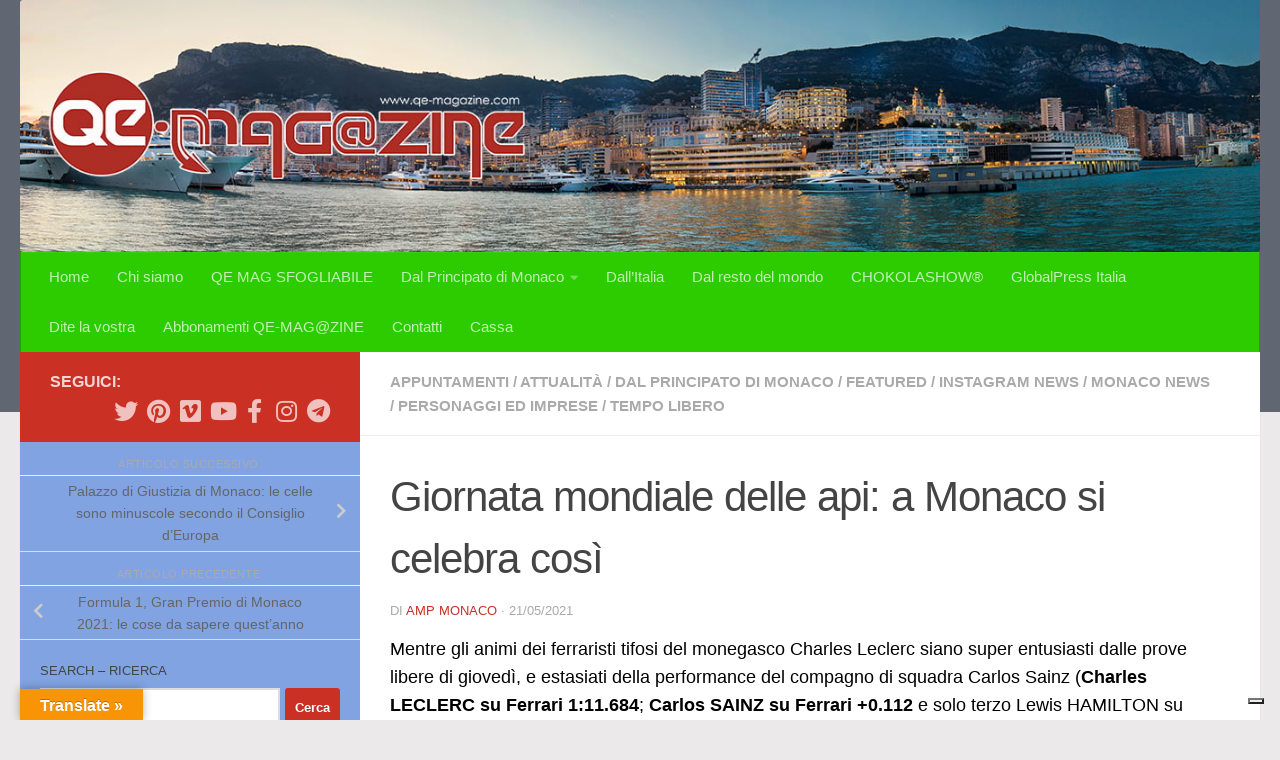

--- FILE ---
content_type: text/html; charset=UTF-8
request_url: https://qe-magazine.com/giornata-mondiale-delle-api-a-monaco-si-celebrano-cosi/
body_size: 31472
content:
<!DOCTYPE html>
<html class="no-js" lang="it-IT">
<head>
  <meta charset="UTF-8">
  <meta name="viewport" content="width=device-width, initial-scale=1.0">
  <link rel="profile" href="https://gmpg.org/xfn/11" />
  <link rel="pingback" href="https://qe-magazine.com/xmlrpc.php">

  <meta name='robots' content='index, follow, max-image-preview:large, max-snippet:-1, max-video-preview:-1' />
<script>document.documentElement.className = document.documentElement.className.replace("no-js","js");</script>

	<!-- This site is optimized with the Yoast SEO Premium plugin v18.4 (Yoast SEO v22.7) - https://yoast.com/wordpress/plugins/seo/ -->
	<title>Giornata mondiale delle api: a Monaco si celebra così - QE MAGAZINE</title>
	<meta name="description" content="MENTRE gli animi dei ferraristi legati al monegasco Charles Leclerc si entusiasmavano dei tempi delle libere di giovedì disputate a Monaco" />
	<link rel="canonical" href="https://qe-magazine.com/giornata-mondiale-delle-api-a-monaco-si-celebrano-cosi/" />
	<meta property="og:locale" content="it_IT" />
	<meta property="og:type" content="article" />
	<meta property="og:title" content="Giornata mondiale delle api: a Monaco si celebra così" />
	<meta property="og:description" content="Mentre gli animi dei ferraristi tifosi del monegasco Charles Leclerc siano super entusiasti dalle prove libere di giovedì, e estasiati della performance" />
	<meta property="og:url" content="https://qe-magazine.com/giornata-mondiale-delle-api-a-monaco-si-celebrano-cosi/" />
	<meta property="og:site_name" content="QE MAGAZINE" />
	<meta property="article:publisher" content="http://www.facebook.com/qemagazineAMPMONACO/" />
	<meta property="article:author" content="https://www.facebook.com/qemagazinebyAMPMonaco" />
	<meta property="article:published_time" content="2021-05-21T04:00:00+00:00" />
	<meta property="article:modified_time" content="2021-05-21T07:47:22+00:00" />
	<meta property="og:image" content="https://i0.wp.com/qe-magazine.com/wp-content/uploads/2021/05/AB-Thanks-God-by-Maria-BOLOGNA.jpg?fit=1445%2C872&ssl=1" />
	<meta property="og:image:width" content="1445" />
	<meta property="og:image:height" content="872" />
	<meta property="og:image:type" content="image/jpeg" />
	<meta name="author" content="AMP Monaco" />
	<meta name="twitter:card" content="summary_large_image" />
	<meta name="twitter:creator" content="@AMPMonaco" />
	<meta name="twitter:site" content="@AMPMonaco" />
	<meta name="twitter:label1" content="Scritto da" />
	<meta name="twitter:data1" content="AMP Monaco" />
	<meta name="twitter:label2" content="Tempo di lettura stimato" />
	<meta name="twitter:data2" content="4 minuti" />
	<script type="application/ld+json" class="yoast-schema-graph">{"@context":"https://schema.org","@graph":[{"@type":"Article","@id":"https://qe-magazine.com/giornata-mondiale-delle-api-a-monaco-si-celebrano-cosi/#article","isPartOf":{"@id":"https://qe-magazine.com/giornata-mondiale-delle-api-a-monaco-si-celebrano-cosi/"},"author":{"name":"AMP Monaco","@id":"https://qe-magazine.com/#/schema/person/e321a1baac00fd899e9ad6b294852709"},"headline":"Giornata mondiale delle api: a Monaco si celebra così","datePublished":"2021-05-21T04:00:00+00:00","dateModified":"2021-05-21T07:47:22+00:00","mainEntityOfPage":{"@id":"https://qe-magazine.com/giornata-mondiale-delle-api-a-monaco-si-celebrano-cosi/"},"wordCount":656,"commentCount":1,"publisher":{"@id":"https://qe-magazine.com/#organization"},"image":{"@id":"https://qe-magazine.com/giornata-mondiale-delle-api-a-monaco-si-celebrano-cosi/#primaryimage"},"thumbnailUrl":"https://qe-magazine.com/wp-content/uploads/2021/05/AB-Thanks-God-by-Maria-BOLOGNA.jpg","keywords":["Api","monaco","Monte Carlo","Principato di Monaco","Principessa Charlene"],"articleSection":["Appuntamenti","Attualità","Dal Principato di Monaco","Featured","Instagram news","Monaco news","Personaggi ed imprese","Tempo libero"],"inLanguage":"it-IT","potentialAction":[{"@type":"CommentAction","name":"Comment","target":["https://qe-magazine.com/giornata-mondiale-delle-api-a-monaco-si-celebrano-cosi/#respond"]}]},{"@type":"WebPage","@id":"https://qe-magazine.com/giornata-mondiale-delle-api-a-monaco-si-celebrano-cosi/","url":"https://qe-magazine.com/giornata-mondiale-delle-api-a-monaco-si-celebrano-cosi/","name":"Giornata mondiale delle api: a Monaco si celebra così - QE MAGAZINE","isPartOf":{"@id":"https://qe-magazine.com/#website"},"primaryImageOfPage":{"@id":"https://qe-magazine.com/giornata-mondiale-delle-api-a-monaco-si-celebrano-cosi/#primaryimage"},"image":{"@id":"https://qe-magazine.com/giornata-mondiale-delle-api-a-monaco-si-celebrano-cosi/#primaryimage"},"thumbnailUrl":"https://qe-magazine.com/wp-content/uploads/2021/05/AB-Thanks-God-by-Maria-BOLOGNA.jpg","datePublished":"2021-05-21T04:00:00+00:00","dateModified":"2021-05-21T07:47:22+00:00","description":"MENTRE gli animi dei ferraristi legati al monegasco Charles Leclerc si entusiasmavano dei tempi delle libere di giovedì disputate a Monaco","breadcrumb":{"@id":"https://qe-magazine.com/giornata-mondiale-delle-api-a-monaco-si-celebrano-cosi/#breadcrumb"},"inLanguage":"it-IT","potentialAction":[{"@type":"ReadAction","target":["https://qe-magazine.com/giornata-mondiale-delle-api-a-monaco-si-celebrano-cosi/"]}]},{"@type":"ImageObject","inLanguage":"it-IT","@id":"https://qe-magazine.com/giornata-mondiale-delle-api-a-monaco-si-celebrano-cosi/#primaryimage","url":"https://qe-magazine.com/wp-content/uploads/2021/05/AB-Thanks-God-by-Maria-BOLOGNA.jpg","contentUrl":"https://qe-magazine.com/wp-content/uploads/2021/05/AB-Thanks-God-by-Maria-BOLOGNA.jpg","width":1445,"height":872},{"@type":"BreadcrumbList","@id":"https://qe-magazine.com/giornata-mondiale-delle-api-a-monaco-si-celebrano-cosi/#breadcrumb","itemListElement":[{"@type":"ListItem","position":1,"name":"Home","item":"https://qe-magazine.com/"},{"@type":"ListItem","position":2,"name":"Giornata mondiale delle api: a Monaco si celebra così"}]},{"@type":"WebSite","@id":"https://qe-magazine.com/#website","url":"https://qe-magazine.com/","name":"QE MAGAZINE","description":"QuintEssenza News Principato di Monaco","publisher":{"@id":"https://qe-magazine.com/#organization"},"potentialAction":[{"@type":"SearchAction","target":{"@type":"EntryPoint","urlTemplate":"https://qe-magazine.com/?s={search_term_string}"},"query-input":"required name=search_term_string"}],"inLanguage":"it-IT"},{"@type":"Organization","@id":"https://qe-magazine.com/#organization","name":"QE Magazine","url":"https://qe-magazine.com/","logo":{"@type":"ImageObject","inLanguage":"it-IT","@id":"https://qe-magazine.com/#/schema/logo/image/","url":"https://i0.wp.com/qe-magazine.com/wp-content/uploads/2017/12/logo-sfera-QE.jpg?fit=1162%2C1162&ssl=1","contentUrl":"https://i0.wp.com/qe-magazine.com/wp-content/uploads/2017/12/logo-sfera-QE.jpg?fit=1162%2C1162&ssl=1","width":1162,"height":1162,"caption":"QE Magazine"},"image":{"@id":"https://qe-magazine.com/#/schema/logo/image/"},"sameAs":["http://www.facebook.com/qemagazineAMPMONACO/","https://x.com/AMPMonaco","http://www.instagram.com/ampmonaco/","https://www.pinterest.com/agencemcpresse/qe-magazine","https://www.youtube.com/user/TheMariaBologna"]},{"@type":"Person","@id":"https://qe-magazine.com/#/schema/person/e321a1baac00fd899e9ad6b294852709","name":"AMP Monaco","image":{"@type":"ImageObject","inLanguage":"it-IT","@id":"https://qe-magazine.com/#/schema/person/image/","url":"https://secure.gravatar.com/avatar/55b01bab13b5f8eb83ae27b58e187f73?s=96&d=mm&r=g","contentUrl":"https://secure.gravatar.com/avatar/55b01bab13b5f8eb83ae27b58e187f73?s=96&d=mm&r=g","caption":"AMP Monaco"},"description":"Dal 2007 l'editore AMP Monaco lavora con licenza unipersonale nel Principato di Monaco, collaborando anche con altre testate nazionali ed internazionali","sameAs":["http://www.ampmonaco.com","https://www.facebook.com/qemagazinebyAMPMonaco","https://www.instagram.com/ampmonaco/","https://x.com/AMPMonaco","https://www.youtube.com/channel/UCy0aCaFEONYqrZdOvHf5Axw","https://soundcloud.com/agencemonacopresse"],"url":"https://qe-magazine.com/author/amp-monaco/"}]}</script>
	<!-- / Yoast SEO Premium plugin. -->


<link rel='dns-prefetch' href='//cdn.iubenda.com' />
<link rel='dns-prefetch' href='//translate.google.com' />
<link rel='dns-prefetch' href='//secure.gravatar.com' />
<link rel='dns-prefetch' href='//stats.wp.com' />
<link rel='dns-prefetch' href='//v0.wordpress.com' />
<link rel='dns-prefetch' href='//widgets.wp.com' />
<link rel='dns-prefetch' href='//s0.wp.com' />
<link rel='dns-prefetch' href='//0.gravatar.com' />
<link rel='dns-prefetch' href='//1.gravatar.com' />
<link rel='dns-prefetch' href='//2.gravatar.com' />
<link rel='dns-prefetch' href='//jetpack.wordpress.com' />
<link rel='dns-prefetch' href='//public-api.wordpress.com' />
<link rel='dns-prefetch' href='//www.googletagmanager.com' />
<link rel='dns-prefetch' href='//pagead2.googlesyndication.com' />
<link rel="alternate" type="application/rss+xml" title="QE MAGAZINE &raquo; Feed" href="https://qe-magazine.com/feed/" />
<link rel="alternate" type="application/rss+xml" title="QE MAGAZINE &raquo; Feed dei commenti" href="https://qe-magazine.com/comments/feed/" />
<link rel="alternate" type="application/rss+xml" title="QE MAGAZINE &raquo; Giornata mondiale delle api: a Monaco si celebra così Feed dei commenti" href="https://qe-magazine.com/giornata-mondiale-delle-api-a-monaco-si-celebrano-cosi/feed/" />
		<!-- This site uses the Google Analytics by ExactMetrics plugin v7.25.0 - Using Analytics tracking - https://www.exactmetrics.com/ -->
		<!-- Note: ExactMetrics is not currently configured on this site. The site owner needs to authenticate with Google Analytics in the ExactMetrics settings panel. -->
					<!-- No tracking code set -->
				<!-- / Google Analytics by ExactMetrics -->
		
<link rel='stylesheet' id='wp-block-library-css' href='https://qe-magazine.com/wp-includes/css/dist/block-library/style.min.css' media='all' />
<link rel='stylesheet' id='mediaelement-css' href='https://qe-magazine.com/wp-includes/js/mediaelement/mediaelementplayer-legacy.min.css' media='all' />
<link rel='stylesheet' id='wp-mediaelement-css' href='https://qe-magazine.com/wp-includes/js/mediaelement/wp-mediaelement.min.css' media='all' />
<style id='jetpack-sharing-buttons-style-inline-css'>
.jetpack-sharing-buttons__services-list{display:flex;flex-direction:row;flex-wrap:wrap;gap:0;list-style-type:none;margin:5px;padding:0}.jetpack-sharing-buttons__services-list.has-small-icon-size{font-size:12px}.jetpack-sharing-buttons__services-list.has-normal-icon-size{font-size:16px}.jetpack-sharing-buttons__services-list.has-large-icon-size{font-size:24px}.jetpack-sharing-buttons__services-list.has-huge-icon-size{font-size:36px}@media print{.jetpack-sharing-buttons__services-list{display:none!important}}.editor-styles-wrapper .wp-block-jetpack-sharing-buttons{gap:0;padding-inline-start:0}ul.jetpack-sharing-buttons__services-list.has-background{padding:1.25em 2.375em}
</style>
<style id='pdfemb-pdf-embedder-viewer-style-inline-css'>
.wp-block-pdfemb-pdf-embedder-viewer{max-width:none}

</style>
<link rel='stylesheet' id='edd-blocks-css' href='https://qe-magazine.com/wp-content/plugins/easy-digital-downloads/includes/blocks/assets/css/edd-blocks.css' media='all' />
<style id='classic-theme-styles-inline-css'>
/*! This file is auto-generated */
.wp-block-button__link{color:#fff;background-color:#32373c;border-radius:9999px;box-shadow:none;text-decoration:none;padding:calc(.667em + 2px) calc(1.333em + 2px);font-size:1.125em}.wp-block-file__button{background:#32373c;color:#fff;text-decoration:none}
</style>
<style id='global-styles-inline-css'>
body{--wp--preset--color--black: #000000;--wp--preset--color--cyan-bluish-gray: #abb8c3;--wp--preset--color--white: #ffffff;--wp--preset--color--pale-pink: #f78da7;--wp--preset--color--vivid-red: #cf2e2e;--wp--preset--color--luminous-vivid-orange: #ff6900;--wp--preset--color--luminous-vivid-amber: #fcb900;--wp--preset--color--light-green-cyan: #7bdcb5;--wp--preset--color--vivid-green-cyan: #00d084;--wp--preset--color--pale-cyan-blue: #8ed1fc;--wp--preset--color--vivid-cyan-blue: #0693e3;--wp--preset--color--vivid-purple: #9b51e0;--wp--preset--gradient--vivid-cyan-blue-to-vivid-purple: linear-gradient(135deg,rgba(6,147,227,1) 0%,rgb(155,81,224) 100%);--wp--preset--gradient--light-green-cyan-to-vivid-green-cyan: linear-gradient(135deg,rgb(122,220,180) 0%,rgb(0,208,130) 100%);--wp--preset--gradient--luminous-vivid-amber-to-luminous-vivid-orange: linear-gradient(135deg,rgba(252,185,0,1) 0%,rgba(255,105,0,1) 100%);--wp--preset--gradient--luminous-vivid-orange-to-vivid-red: linear-gradient(135deg,rgba(255,105,0,1) 0%,rgb(207,46,46) 100%);--wp--preset--gradient--very-light-gray-to-cyan-bluish-gray: linear-gradient(135deg,rgb(238,238,238) 0%,rgb(169,184,195) 100%);--wp--preset--gradient--cool-to-warm-spectrum: linear-gradient(135deg,rgb(74,234,220) 0%,rgb(151,120,209) 20%,rgb(207,42,186) 40%,rgb(238,44,130) 60%,rgb(251,105,98) 80%,rgb(254,248,76) 100%);--wp--preset--gradient--blush-light-purple: linear-gradient(135deg,rgb(255,206,236) 0%,rgb(152,150,240) 100%);--wp--preset--gradient--blush-bordeaux: linear-gradient(135deg,rgb(254,205,165) 0%,rgb(254,45,45) 50%,rgb(107,0,62) 100%);--wp--preset--gradient--luminous-dusk: linear-gradient(135deg,rgb(255,203,112) 0%,rgb(199,81,192) 50%,rgb(65,88,208) 100%);--wp--preset--gradient--pale-ocean: linear-gradient(135deg,rgb(255,245,203) 0%,rgb(182,227,212) 50%,rgb(51,167,181) 100%);--wp--preset--gradient--electric-grass: linear-gradient(135deg,rgb(202,248,128) 0%,rgb(113,206,126) 100%);--wp--preset--gradient--midnight: linear-gradient(135deg,rgb(2,3,129) 0%,rgb(40,116,252) 100%);--wp--preset--font-size--small: 13px;--wp--preset--font-size--medium: 20px;--wp--preset--font-size--large: 36px;--wp--preset--font-size--x-large: 42px;--wp--preset--spacing--20: 0.44rem;--wp--preset--spacing--30: 0.67rem;--wp--preset--spacing--40: 1rem;--wp--preset--spacing--50: 1.5rem;--wp--preset--spacing--60: 2.25rem;--wp--preset--spacing--70: 3.38rem;--wp--preset--spacing--80: 5.06rem;--wp--preset--shadow--natural: 6px 6px 9px rgba(0, 0, 0, 0.2);--wp--preset--shadow--deep: 12px 12px 50px rgba(0, 0, 0, 0.4);--wp--preset--shadow--sharp: 6px 6px 0px rgba(0, 0, 0, 0.2);--wp--preset--shadow--outlined: 6px 6px 0px -3px rgba(255, 255, 255, 1), 6px 6px rgba(0, 0, 0, 1);--wp--preset--shadow--crisp: 6px 6px 0px rgba(0, 0, 0, 1);}:where(.is-layout-flex){gap: 0.5em;}:where(.is-layout-grid){gap: 0.5em;}body .is-layout-flow > .alignleft{float: left;margin-inline-start: 0;margin-inline-end: 2em;}body .is-layout-flow > .alignright{float: right;margin-inline-start: 2em;margin-inline-end: 0;}body .is-layout-flow > .aligncenter{margin-left: auto !important;margin-right: auto !important;}body .is-layout-constrained > .alignleft{float: left;margin-inline-start: 0;margin-inline-end: 2em;}body .is-layout-constrained > .alignright{float: right;margin-inline-start: 2em;margin-inline-end: 0;}body .is-layout-constrained > .aligncenter{margin-left: auto !important;margin-right: auto !important;}body .is-layout-constrained > :where(:not(.alignleft):not(.alignright):not(.alignfull)){max-width: var(--wp--style--global--content-size);margin-left: auto !important;margin-right: auto !important;}body .is-layout-constrained > .alignwide{max-width: var(--wp--style--global--wide-size);}body .is-layout-flex{display: flex;}body .is-layout-flex{flex-wrap: wrap;align-items: center;}body .is-layout-flex > *{margin: 0;}body .is-layout-grid{display: grid;}body .is-layout-grid > *{margin: 0;}:where(.wp-block-columns.is-layout-flex){gap: 2em;}:where(.wp-block-columns.is-layout-grid){gap: 2em;}:where(.wp-block-post-template.is-layout-flex){gap: 1.25em;}:where(.wp-block-post-template.is-layout-grid){gap: 1.25em;}.has-black-color{color: var(--wp--preset--color--black) !important;}.has-cyan-bluish-gray-color{color: var(--wp--preset--color--cyan-bluish-gray) !important;}.has-white-color{color: var(--wp--preset--color--white) !important;}.has-pale-pink-color{color: var(--wp--preset--color--pale-pink) !important;}.has-vivid-red-color{color: var(--wp--preset--color--vivid-red) !important;}.has-luminous-vivid-orange-color{color: var(--wp--preset--color--luminous-vivid-orange) !important;}.has-luminous-vivid-amber-color{color: var(--wp--preset--color--luminous-vivid-amber) !important;}.has-light-green-cyan-color{color: var(--wp--preset--color--light-green-cyan) !important;}.has-vivid-green-cyan-color{color: var(--wp--preset--color--vivid-green-cyan) !important;}.has-pale-cyan-blue-color{color: var(--wp--preset--color--pale-cyan-blue) !important;}.has-vivid-cyan-blue-color{color: var(--wp--preset--color--vivid-cyan-blue) !important;}.has-vivid-purple-color{color: var(--wp--preset--color--vivid-purple) !important;}.has-black-background-color{background-color: var(--wp--preset--color--black) !important;}.has-cyan-bluish-gray-background-color{background-color: var(--wp--preset--color--cyan-bluish-gray) !important;}.has-white-background-color{background-color: var(--wp--preset--color--white) !important;}.has-pale-pink-background-color{background-color: var(--wp--preset--color--pale-pink) !important;}.has-vivid-red-background-color{background-color: var(--wp--preset--color--vivid-red) !important;}.has-luminous-vivid-orange-background-color{background-color: var(--wp--preset--color--luminous-vivid-orange) !important;}.has-luminous-vivid-amber-background-color{background-color: var(--wp--preset--color--luminous-vivid-amber) !important;}.has-light-green-cyan-background-color{background-color: var(--wp--preset--color--light-green-cyan) !important;}.has-vivid-green-cyan-background-color{background-color: var(--wp--preset--color--vivid-green-cyan) !important;}.has-pale-cyan-blue-background-color{background-color: var(--wp--preset--color--pale-cyan-blue) !important;}.has-vivid-cyan-blue-background-color{background-color: var(--wp--preset--color--vivid-cyan-blue) !important;}.has-vivid-purple-background-color{background-color: var(--wp--preset--color--vivid-purple) !important;}.has-black-border-color{border-color: var(--wp--preset--color--black) !important;}.has-cyan-bluish-gray-border-color{border-color: var(--wp--preset--color--cyan-bluish-gray) !important;}.has-white-border-color{border-color: var(--wp--preset--color--white) !important;}.has-pale-pink-border-color{border-color: var(--wp--preset--color--pale-pink) !important;}.has-vivid-red-border-color{border-color: var(--wp--preset--color--vivid-red) !important;}.has-luminous-vivid-orange-border-color{border-color: var(--wp--preset--color--luminous-vivid-orange) !important;}.has-luminous-vivid-amber-border-color{border-color: var(--wp--preset--color--luminous-vivid-amber) !important;}.has-light-green-cyan-border-color{border-color: var(--wp--preset--color--light-green-cyan) !important;}.has-vivid-green-cyan-border-color{border-color: var(--wp--preset--color--vivid-green-cyan) !important;}.has-pale-cyan-blue-border-color{border-color: var(--wp--preset--color--pale-cyan-blue) !important;}.has-vivid-cyan-blue-border-color{border-color: var(--wp--preset--color--vivid-cyan-blue) !important;}.has-vivid-purple-border-color{border-color: var(--wp--preset--color--vivid-purple) !important;}.has-vivid-cyan-blue-to-vivid-purple-gradient-background{background: var(--wp--preset--gradient--vivid-cyan-blue-to-vivid-purple) !important;}.has-light-green-cyan-to-vivid-green-cyan-gradient-background{background: var(--wp--preset--gradient--light-green-cyan-to-vivid-green-cyan) !important;}.has-luminous-vivid-amber-to-luminous-vivid-orange-gradient-background{background: var(--wp--preset--gradient--luminous-vivid-amber-to-luminous-vivid-orange) !important;}.has-luminous-vivid-orange-to-vivid-red-gradient-background{background: var(--wp--preset--gradient--luminous-vivid-orange-to-vivid-red) !important;}.has-very-light-gray-to-cyan-bluish-gray-gradient-background{background: var(--wp--preset--gradient--very-light-gray-to-cyan-bluish-gray) !important;}.has-cool-to-warm-spectrum-gradient-background{background: var(--wp--preset--gradient--cool-to-warm-spectrum) !important;}.has-blush-light-purple-gradient-background{background: var(--wp--preset--gradient--blush-light-purple) !important;}.has-blush-bordeaux-gradient-background{background: var(--wp--preset--gradient--blush-bordeaux) !important;}.has-luminous-dusk-gradient-background{background: var(--wp--preset--gradient--luminous-dusk) !important;}.has-pale-ocean-gradient-background{background: var(--wp--preset--gradient--pale-ocean) !important;}.has-electric-grass-gradient-background{background: var(--wp--preset--gradient--electric-grass) !important;}.has-midnight-gradient-background{background: var(--wp--preset--gradient--midnight) !important;}.has-small-font-size{font-size: var(--wp--preset--font-size--small) !important;}.has-medium-font-size{font-size: var(--wp--preset--font-size--medium) !important;}.has-large-font-size{font-size: var(--wp--preset--font-size--large) !important;}.has-x-large-font-size{font-size: var(--wp--preset--font-size--x-large) !important;}
.wp-block-navigation a:where(:not(.wp-element-button)){color: inherit;}
:where(.wp-block-post-template.is-layout-flex){gap: 1.25em;}:where(.wp-block-post-template.is-layout-grid){gap: 1.25em;}
:where(.wp-block-columns.is-layout-flex){gap: 2em;}:where(.wp-block-columns.is-layout-grid){gap: 2em;}
.wp-block-pullquote{font-size: 1.5em;line-height: 1.6;}
</style>
<link rel='stylesheet' id='google-language-translator-css' href='https://qe-magazine.com/wp-content/plugins/google-language-translator/css/style.css' media='' />
<link rel='stylesheet' id='glt-toolbar-styles-css' href='https://qe-magazine.com/wp-content/plugins/google-language-translator/css/toolbar.css' media='' />
<link rel='stylesheet' id='SFSImainCss-css' href='https://qe-magazine.com/wp-content/plugins/ultimate-social-media-icons/css/sfsi-style.css' media='all' />
<link rel='stylesheet' id='edd-styles-css' href='https://qe-magazine.com/wp-content/plugins/easy-digital-downloads/assets/build/css/frontend/edd.min.css' media='all' />
<link rel='stylesheet' id='hueman-main-style-css' href='https://qe-magazine.com/wp-content/themes/hueman/assets/front/css/main.min.css' media='all' />
<style id='hueman-main-style-inline-css'>
body { font-family:Verdana, sans-serif;font-size:0.94rem }@media only screen and (min-width: 720px) {
        .nav > li { font-size:0.94rem; }
      }.sidebar .widget { padding-left: 20px; padding-right: 20px; padding-top: 20px; }::selection { background-color: #cb3025; }
::-moz-selection { background-color: #cb3025; }a,a>span.hu-external::after,.themeform label .required,#flexslider-featured .flex-direction-nav .flex-next:hover,#flexslider-featured .flex-direction-nav .flex-prev:hover,.post-hover:hover .post-title a,.post-title a:hover,.sidebar.s1 .post-nav li a:hover i,.content .post-nav li a:hover i,.post-related a:hover,.sidebar.s1 .widget_rss ul li a,#footer .widget_rss ul li a,.sidebar.s1 .widget_calendar a,#footer .widget_calendar a,.sidebar.s1 .alx-tab .tab-item-category a,.sidebar.s1 .alx-posts .post-item-category a,.sidebar.s1 .alx-tab li:hover .tab-item-title a,.sidebar.s1 .alx-tab li:hover .tab-item-comment a,.sidebar.s1 .alx-posts li:hover .post-item-title a,#footer .alx-tab .tab-item-category a,#footer .alx-posts .post-item-category a,#footer .alx-tab li:hover .tab-item-title a,#footer .alx-tab li:hover .tab-item-comment a,#footer .alx-posts li:hover .post-item-title a,.comment-tabs li.active a,.comment-awaiting-moderation,.child-menu a:hover,.child-menu .current_page_item > a,.wp-pagenavi a{ color: #cb3025; }input[type="submit"],.themeform button[type="submit"],.sidebar.s1 .sidebar-top,.sidebar.s1 .sidebar-toggle,#flexslider-featured .flex-control-nav li a.flex-active,.post-tags a:hover,.sidebar.s1 .widget_calendar caption,#footer .widget_calendar caption,.author-bio .bio-avatar:after,.commentlist li.bypostauthor > .comment-body:after,.commentlist li.comment-author-admin > .comment-body:after{ background-color: #cb3025; }.post-format .format-container { border-color: #cb3025; }.sidebar.s1 .alx-tabs-nav li.active a,#footer .alx-tabs-nav li.active a,.comment-tabs li.active a,.wp-pagenavi a:hover,.wp-pagenavi a:active,.wp-pagenavi span.current{ border-bottom-color: #cb3025!important; }.sidebar.s2 .post-nav li a:hover i,
.sidebar.s2 .widget_rss ul li a,
.sidebar.s2 .widget_calendar a,
.sidebar.s2 .alx-tab .tab-item-category a,
.sidebar.s2 .alx-posts .post-item-category a,
.sidebar.s2 .alx-tab li:hover .tab-item-title a,
.sidebar.s2 .alx-tab li:hover .tab-item-comment a,
.sidebar.s2 .alx-posts li:hover .post-item-title a { color: #cb3025; }
.sidebar.s2 .sidebar-top,.sidebar.s2 .sidebar-toggle,.post-comments,.jp-play-bar,.jp-volume-bar-value,.sidebar.s2 .widget_calendar caption{ background-color: #cb3025; }.sidebar.s2 .alx-tabs-nav li.active a { border-bottom-color: #cb3025; }
.post-comments::before { border-right-color: #cb3025; }
      #header { background-color: #606773; }
@media only screen and (min-width: 720px) {
  #nav-header .nav ul { background-color: #606773; }
}
        #header #nav-mobile { background-color: #81d742; }.is-scrolled #header #nav-mobile { background-color: #81d742; background-color: rgba(129,215,66,0.90) }#nav-header.nav-container, #main-header-search .search-expand { background-color: #2ccc00; }
@media only screen and (min-width: 720px) {
  #nav-header .nav ul { background-color: #2ccc00; }
}
        #footer-bottom { background-color: #51577c; }.site-title a img { max-height: 96px; }img { -webkit-border-radius: 3px; border-radius: 3px; }.sidebar.expanding, .sidebar.collapsing, .sidebar .sidebar-content, .sidebar .sidebar-toggle, .container-inner > .main::before,.container-inner > .main::after { background-color: #81a3e2; }@media only screen and (min-width: 480px) and (max-width: 1200px) { .s2.expanded { background-color: #81a3e2; } }@media only screen and (min-width: 480px) and (max-width: 960px) { .s1.expanded { background-color: #81a3e2; } }body { background-color: #ebe9e9; }
</style>
<link rel='stylesheet' id='hueman-font-awesome-css' href='https://qe-magazine.com/wp-content/themes/hueman/assets/front/css/font-awesome.min.css' media='all' />
<style id='jetpack_facebook_likebox-inline-css'>
.widget_facebook_likebox {
	overflow: hidden;
}

</style>
<link rel='stylesheet' id='social-logos-css' href='https://qe-magazine.com/wp-content/plugins/jetpack/_inc/social-logos/social-logos.min.css' media='all' />
<link rel='stylesheet' id='jetpack_css-css' href='https://qe-magazine.com/wp-content/plugins/jetpack/css/jetpack.css' media='all' />
<script id="jetpack_related-posts-js-extra">
var related_posts_js_options = {"post_heading":"h4"};
</script>
<script src="https://qe-magazine.com/wp-content/plugins/jetpack/_inc/build/related-posts/related-posts.min.js" id="jetpack_related-posts-js"></script>

<script  type="text/javascript" class=" _iub_cs_skip" id="iubenda-head-inline-scripts-0">
var _iub = _iub || [];
_iub.csConfiguration = {"ccpaAcknowledgeOnDisplay":true,"ccpaApplies":true,"consentOnContinuedBrowsing":false,"enableCcpa":true,"floatingPreferencesButtonDisplay":"bottom-right","invalidateConsentWithoutLog":true,"perPurposeConsent":true,"siteId":2651012,"whitelabel":false,"cookiePolicyId":76300976,"lang":"it", "banner":{ "acceptButtonDisplay":true,"closeButtonDisplay":false,"customizeButtonDisplay":true,"explicitWithdrawal":true,"listPurposes":true,"position":"float-top-center","rejectButtonDisplay":true }};
</script>
<script  type="text/javascript" class=" _iub_cs_skip" src="//cdn.iubenda.com/cs/ccpa/stub.js?ver=3.10.1" id="iubenda-head-scripts-0-js"></script>
<script  type="text/javascript" charset="UTF-8" async="" class=" _iub_cs_skip" src="//cdn.iubenda.com/cs/iubenda_cs.js?ver=3.10.1" id="iubenda-head-scripts-1-js"></script>
<script src="https://qe-magazine.com/wp-includes/js/jquery/jquery.min.js" id="jquery-core-js"></script>
<script src="https://qe-magazine.com/wp-includes/js/jquery/jquery-migrate.min.js" id="jquery-migrate-js"></script>
<script src="https://qe-magazine.com/wp-content/plugins/flowpaper-lite-pdf-flipbook/assets/lity/lity.min.js" id="lity-js-js"></script>
<script id="3d-flip-book-client-locale-loader-js-extra">
var FB3D_CLIENT_LOCALE = {"ajaxurl":"https:\/\/qe-magazine.com\/wp-admin\/admin-ajax.php","dictionary":{"Table of contents":"Table of contents","Close":"Close","Bookmarks":"Bookmarks","Thumbnails":"Thumbnails","Search":"Search","Share":"Share","Facebook":"Facebook","Twitter":"Twitter","Email":"Email","Play":"Play","Previous page":"Previous page","Next page":"Next page","Zoom in":"Zoom in","Zoom out":"Zoom out","Fit view":"Fit view","Auto play":"Auto play","Full screen":"Full screen","More":"More","Smart pan":"Smart pan","Single page":"Single page","Sounds":"Sounds","Stats":"Stats","Print":"Print","Download":"Download","Goto first page":"Goto first page","Goto last page":"Goto last page"},"images":"https:\/\/qe-magazine.com\/wp-content\/plugins\/interactive-3d-flipbook-powered-physics-engine\/assets\/images\/","jsData":{"urls":[],"posts":{"ids_mis":[],"ids":[]},"pages":[],"firstPages":[],"bookCtrlProps":[],"bookTemplates":[]},"key":"3d-flip-book","pdfJS":{"pdfJsLib":"https:\/\/qe-magazine.com\/wp-content\/plugins\/interactive-3d-flipbook-powered-physics-engine\/assets\/js\/pdf.min.js?ver=4.3.136","pdfJsWorker":"https:\/\/qe-magazine.com\/wp-content\/plugins\/interactive-3d-flipbook-powered-physics-engine\/assets\/js\/pdf.worker.js?ver=4.3.136","stablePdfJsLib":"https:\/\/qe-magazine.com\/wp-content\/plugins\/interactive-3d-flipbook-powered-physics-engine\/assets\/js\/stable\/pdf.min.js?ver=2.5.207","stablePdfJsWorker":"https:\/\/qe-magazine.com\/wp-content\/plugins\/interactive-3d-flipbook-powered-physics-engine\/assets\/js\/stable\/pdf.worker.js?ver=2.5.207","pdfJsCMapUrl":"https:\/\/qe-magazine.com\/wp-content\/plugins\/interactive-3d-flipbook-powered-physics-engine\/assets\/cmaps\/"},"cacheurl":"https:\/\/qe-magazine.com\/wp-content\/uploads\/3d-flip-book\/cache\/","pluginsurl":"https:\/\/qe-magazine.com\/wp-content\/plugins\/","pluginurl":"https:\/\/qe-magazine.com\/wp-content\/plugins\/interactive-3d-flipbook-powered-physics-engine\/","thumbnailSize":{"width":"150","height":"150"},"version":"1.16.17"};
</script>
<script src="https://qe-magazine.com/wp-content/plugins/interactive-3d-flipbook-powered-physics-engine/assets/js/client-locale-loader.js" id="3d-flip-book-client-locale-loader-js" async data-wp-strategy="async"></script>
<script src="https://qe-magazine.com/wp-content/themes/hueman/assets/front/js/libs/mobile-detect.min.js" id="mobile-detect-js" defer></script>
<link rel="https://api.w.org/" href="https://qe-magazine.com/wp-json/" /><link rel="alternate" type="application/json" href="https://qe-magazine.com/wp-json/wp/v2/posts/548957" /><link rel="EditURI" type="application/rsd+xml" title="RSD" href="https://qe-magazine.com/xmlrpc.php?rsd" />
<meta name="generator" content="WordPress 6.4.7" />
<link rel='shortlink' href='https://wp.me/p9pgF7-2iO9' />
<link rel="alternate" type="application/json+oembed" href="https://qe-magazine.com/wp-json/oembed/1.0/embed?url=https%3A%2F%2Fqe-magazine.com%2Fgiornata-mondiale-delle-api-a-monaco-si-celebrano-cosi%2F" />
<link rel="alternate" type="text/xml+oembed" href="https://qe-magazine.com/wp-json/oembed/1.0/embed?url=https%3A%2F%2Fqe-magazine.com%2Fgiornata-mondiale-delle-api-a-monaco-si-celebrano-cosi%2F&#038;format=xml" />
<link type="text/css" rel="stylesheet" href="https://qe-magazine.com/wp-content/plugins/category-specific-rss-feed-menu/wp_cat_rss_style.css" />
<style>p.hello{font-size:12px;color:darkgray;}#google_language_translator,#flags{text-align:left;}#google_language_translator{clear:both;}#flags{width:165px;}#flags a{display:inline-block;margin-right:2px;}#google_language_translator{width:auto!important;}div.skiptranslate.goog-te-gadget{display:inline!important;}.goog-tooltip{display: none!important;}.goog-tooltip:hover{display: none!important;}.goog-text-highlight{background-color:transparent!important;border:none!important;box-shadow:none!important;}#google_language_translator select.goog-te-combo{color:#32373c;}#google_language_translator{color:transparent;}body{top:0px!important;}#goog-gt-{display:none!important;}font font{background-color:transparent!important;box-shadow:none!important;position:initial!important;}#glt-translate-trigger{left:20px;right:auto;}#glt-translate-trigger > span{color:#ffffff;}#glt-translate-trigger{background:#f89406;}.goog-te-gadget .goog-te-combo{width:100%;}</style><meta name="generator" content="Site Kit by Google 1.170.0" /><script data-ad-client="ca-pub-5624006132018356" async src="https://pagead2.googlesyndication.com/pagead/js/adsbygoogle.js">
</script>
<meta name="follow.[base64]" content="HSyss90sjG9jEvQ6xHHV"/>	<style>img#wpstats{display:none}</style>
		<meta name="generator" content="Easy Digital Downloads v3.6.2" />
    <link rel="preload" as="font" type="font/woff2" href="https://qe-magazine.com/wp-content/themes/hueman/assets/front/webfonts/fa-brands-400.woff2?v=5.15.2" crossorigin="anonymous"/>
    <link rel="preload" as="font" type="font/woff2" href="https://qe-magazine.com/wp-content/themes/hueman/assets/front/webfonts/fa-regular-400.woff2?v=5.15.2" crossorigin="anonymous"/>
    <link rel="preload" as="font" type="font/woff2" href="https://qe-magazine.com/wp-content/themes/hueman/assets/front/webfonts/fa-solid-900.woff2?v=5.15.2" crossorigin="anonymous"/>
  <!--[if lt IE 9]>
<script src="https://qe-magazine.com/wp-content/themes/hueman/assets/front/js/ie/html5shiv-printshiv.min.js"></script>
<script src="https://qe-magazine.com/wp-content/themes/hueman/assets/front/js/ie/selectivizr.js"></script>
<![endif]-->

<!-- Meta tag Google AdSense aggiunti da Site Kit -->
<meta name="google-adsense-platform-account" content="ca-host-pub-2644536267352236">
<meta name="google-adsense-platform-domain" content="sitekit.withgoogle.com">
<!-- Fine dei meta tag Google AdSense aggiunti da Site Kit -->

<!-- Snippet Google AdSense aggiunto da Site Kit -->
<script async src="https://pagead2.googlesyndication.com/pagead/js/adsbygoogle.js?client=ca-pub-5624006132018356&amp;host=ca-host-pub-2644536267352236" crossorigin="anonymous"></script>

<!-- Termina lo snippet Google AdSense aggiunto da Site Kit -->
<meta name="twitter:widgets:link-color" content="#000000"><meta name="twitter:widgets:border-color" content="#000000"><meta name="twitter:partner" content="tfwp"><link rel="icon" href="https://qe-magazine.com/wp-content/uploads/2020/12/cropped-logo-sfera-QE-trasparente-1-32x32.png" sizes="32x32" />
<link rel="icon" href="https://qe-magazine.com/wp-content/uploads/2020/12/cropped-logo-sfera-QE-trasparente-1-192x192.png" sizes="192x192" />
<link rel="apple-touch-icon" href="https://qe-magazine.com/wp-content/uploads/2020/12/cropped-logo-sfera-QE-trasparente-1-180x180.png" />
<meta name="msapplication-TileImage" content="https://qe-magazine.com/wp-content/uploads/2020/12/cropped-logo-sfera-QE-trasparente-1-270x270.png" />

<meta name="twitter:card" content="summary"><meta name="twitter:title" content="Giornata mondiale delle api: a Monaco si celebra così"><meta name="twitter:site" content="@mariabolognamc"><meta name="twitter:description" content="Mentre gli animi dei ferraristi tifosi del monegasco Charles Leclerc siano super entusiasti dalle prove libere di giovedì, e estasiati&hellip;"><meta name="twitter:image" content="https://qe-magazine.com/wp-content/uploads/2021/05/AB-Thanks-God-by-Maria-BOLOGNA.jpg"><meta name="twitter:creator" content="@AMPMonaco">
<style type="text/css" id="wp-custom-css">.entry {
  color: #000000 !important;
}
.widget, .widget a {
  color: #363535 !important;
}

#menu-header-menu li a {
    color: #ffffff !important;
    font-size: 20px !important;
    line-height: 1.2 !important;
}

#menu-topbar-menu li a {
    color: #ffffff !important;
    font-size: 20px !important;
    line-height: 1.2 !important;
}</style></head>

<body class="post-template-default single single-post postid-548957 single-format-standard wp-custom-logo wp-embed-responsive sfsi_actvite_theme_default edd-js-none col-2cr full-width header-desktop-sticky header-mobile-sticky hueman-3-7-27 chrome">
	<style>.edd-js-none .edd-has-js, .edd-js .edd-no-js, body.edd-js input.edd-no-js { display: none; }</style>
	<script>/* <![CDATA[ */(function(){var c = document.body.classList;c.remove('edd-js-none');c.add('edd-js');})();/* ]]> */</script>
	<div id="wrapper">
  <a class="screen-reader-text skip-link" href="#content">Salta al contenuto</a>
  
  <header id="header" class="specific-mobile-menu-on one-mobile-menu mobile_menu header-ads-desktop header-ads-mobile topbar-transparent has-header-img">
        <nav class="nav-container group mobile-menu mobile-sticky " id="nav-mobile" data-menu-id="header-1">
  <div class="mobile-title-logo-in-header"><p class="site-title">                  <a class="custom-logo-link" href="https://qe-magazine.com/" rel="home" title="QE MAGAZINE | Home page"><img data-lazyloaded="1" src="[data-uri]" data-src="https://qe-magazine.com/wp-content/uploads/2020/12/cropped-cropped-logo-sfera-QE-trasparente-1.png" alt="QE MAGAZINE" width="512" height="512"/><noscript><img src="https://qe-magazine.com/wp-content/uploads/2020/12/cropped-cropped-logo-sfera-QE-trasparente-1.png" alt="QE MAGAZINE" width="512" height="512"/></noscript></a>                </p></div>
        
                    <!-- <div class="ham__navbar-toggler collapsed" aria-expanded="false">
          <div class="ham__navbar-span-wrapper">
            <span class="ham-toggler-menu__span"></span>
          </div>
        </div> -->
        <button class="ham__navbar-toggler-two collapsed" title="Menu" aria-expanded="false">
          <span class="ham__navbar-span-wrapper">
            <span class="line line-1"></span>
            <span class="line line-2"></span>
            <span class="line line-3"></span>
          </span>
        </button>
            
      <div class="nav-text"></div>
      <div class="nav-wrap container">
                  <ul class="nav container-inner group mobile-search">
                            <li>
                  <form role="search" method="get" class="search-form" action="https://qe-magazine.com/">
				<label>
					<span class="screen-reader-text">Ricerca per:</span>
					<input type="search" class="search-field" placeholder="Cerca &hellip;" value="" name="s" />
				</label>
				<input type="submit" class="search-submit" value="Cerca" />
			</form>                </li>
                      </ul>
                <ul id="menu-menu" class="nav container-inner group"><li id="menu-item-44" class="menu-item menu-item-type-custom menu-item-object-custom menu-item-home menu-item-44"><a href="https://qe-magazine.com">Home</a></li>
<li id="menu-item-240" class="menu-item menu-item-type-post_type menu-item-object-page menu-item-240"><a href="https://qe-magazine.com/chi-siamo/">Chi siamo</a></li>
<li id="menu-item-929" class="menu-item menu-item-type-custom menu-item-object-custom menu-item-929"><a href="https://issuu.com/ampmonaco">QE MAG SFOGLIABILE</a></li>
<li id="menu-item-257" class="menu-item menu-item-type-custom menu-item-object-custom menu-item-has-children menu-item-257"><a href="https://qe-magazine.com/category/dal-principato-di-monaco/">Dal Principato di Monaco</a>
<ul class="sub-menu">
	<li id="menu-item-261" class="menu-item menu-item-type-custom menu-item-object-custom menu-item-261"><a href="https://qe-magazine.com/category/attualita/">Attualità</a></li>
	<li id="menu-item-262" class="menu-item menu-item-type-custom menu-item-object-custom menu-item-262"><a href="https://qe-magazine.com/category/cultura-e-tradizioni/">Cultura e tradizioni</a></li>
	<li id="menu-item-263" class="menu-item menu-item-type-custom menu-item-object-custom menu-item-263"><a href="https://qe-magazine.com/category/personaggi-ed-imprese/">Personaggi ed imprese</a></li>
	<li id="menu-item-264" class="menu-item menu-item-type-custom menu-item-object-custom menu-item-264"><a href="https://qe-magazine.com/category/innovazione-e-ambiente/">Innovazione e ambiente</a></li>
	<li id="menu-item-266" class="menu-item menu-item-type-custom menu-item-object-custom menu-item-266"><a href="https://qe-magazine.com/category/costume-e-societa/">Costume e società</a></li>
	<li id="menu-item-267" class="menu-item menu-item-type-custom menu-item-object-custom menu-item-267"><a href="https://qe-magazine.com/category/arte/">Arte</a></li>
	<li id="menu-item-268" class="menu-item menu-item-type-custom menu-item-object-custom menu-item-268"><a href="https://qe-magazine.com/category/tempo-libero/">Tempo libero</a></li>
	<li id="menu-item-269" class="menu-item menu-item-type-custom menu-item-object-custom menu-item-269"><a href="https://qe-magazine.com/category/Qemagazine/">QE-MAG sfogliabile</a></li>
	<li id="menu-item-389198" class="menu-item menu-item-type-taxonomy menu-item-object-category current-post-ancestor current-menu-parent current-post-parent menu-item-389198"><a href="https://qe-magazine.com/category/instagram-news/">Instagram news</a></li>
</ul>
</li>
<li id="menu-item-258" class="menu-item menu-item-type-custom menu-item-object-custom menu-item-258"><a href="https://qe-magazine.com/category/dallitalia/">Dall&#8217;Italia</a></li>
<li id="menu-item-260" class="menu-item menu-item-type-custom menu-item-object-custom menu-item-260"><a href="https://qe-magazine.com/category/dal-resto-del-mondo/">Dal resto del mondo</a></li>
<li id="menu-item-564959" class="menu-item menu-item-type-custom menu-item-object-custom menu-item-564959"><a href="https://qe-magazine.com/category/chokolashow/">CHOKOLASHOW®</a></li>
<li id="menu-item-558577" class="menu-item menu-item-type-taxonomy menu-item-object-category menu-item-558577"><a href="https://qe-magazine.com/category/globalpress-italia/">GlobalPress Italia</a></li>
<li id="menu-item-236" class="menu-item menu-item-type-post_type menu-item-object-page menu-item-236"><a href="https://qe-magazine.com/dite-la-vostra/">Dite la vostra</a></li>
<li id="menu-item-235" class="menu-item menu-item-type-post_type menu-item-object-page menu-item-235"><a href="https://qe-magazine.com/abbonamenti-qe-magzine/">Abbonamenti QE-MAG@ZINE</a></li>
<li id="menu-item-234" class="menu-item menu-item-type-post_type menu-item-object-page menu-item-234"><a href="https://qe-magazine.com/contatti/">Contatti</a></li>
<li id="menu-item-529880" class="menu-item menu-item-type-post_type menu-item-object-page menu-item-529880"><a href="https://qe-magazine.com/cassa/">Cassa</a></li>
</ul>      </div>
</nav><!--/#nav-topbar-->  
  
  <div class="container group">
        <div class="container-inner">

                <div id="header-image-wrap">
              <div class="group hu-pad central-header-zone">
                                                  </div>

              <a href="https://qe-magazine.com/" rel="home"><img src="https://qe-magazine.com/wp-content/uploads/2019/05/QE-MAGAZINE-newcover.jpg" width="1380" height="280" alt="" class="new-site-image" srcset="https://qe-magazine.com/wp-content/uploads/2019/05/QE-MAGAZINE-newcover.jpg 1380w, https://qe-magazine.com/wp-content/uploads/2019/05/QE-MAGAZINE-newcover-300x61.jpg 300w, https://qe-magazine.com/wp-content/uploads/2019/05/QE-MAGAZINE-newcover-768x156.jpg 768w, https://qe-magazine.com/wp-content/uploads/2019/05/QE-MAGAZINE-newcover-1024x208.jpg 1024w" sizes="(max-width: 1380px) 100vw, 1380px" decoding="async" fetchpriority="high" /></a>          </div>
      
                <nav class="nav-container group desktop-menu " id="nav-header" data-menu-id="header-2">
    <div class="nav-text"><!-- put your mobile menu text here --></div>

  <div class="nav-wrap container">
        <ul id="menu-menu-1" class="nav container-inner group"><li class="menu-item menu-item-type-custom menu-item-object-custom menu-item-home menu-item-44"><a href="https://qe-magazine.com">Home</a></li>
<li class="menu-item menu-item-type-post_type menu-item-object-page menu-item-240"><a href="https://qe-magazine.com/chi-siamo/">Chi siamo</a></li>
<li class="menu-item menu-item-type-custom menu-item-object-custom menu-item-929"><a href="https://issuu.com/ampmonaco">QE MAG SFOGLIABILE</a></li>
<li class="menu-item menu-item-type-custom menu-item-object-custom menu-item-has-children menu-item-257"><a href="https://qe-magazine.com/category/dal-principato-di-monaco/">Dal Principato di Monaco</a>
<ul class="sub-menu">
	<li class="menu-item menu-item-type-custom menu-item-object-custom menu-item-261"><a href="https://qe-magazine.com/category/attualita/">Attualità</a></li>
	<li class="menu-item menu-item-type-custom menu-item-object-custom menu-item-262"><a href="https://qe-magazine.com/category/cultura-e-tradizioni/">Cultura e tradizioni</a></li>
	<li class="menu-item menu-item-type-custom menu-item-object-custom menu-item-263"><a href="https://qe-magazine.com/category/personaggi-ed-imprese/">Personaggi ed imprese</a></li>
	<li class="menu-item menu-item-type-custom menu-item-object-custom menu-item-264"><a href="https://qe-magazine.com/category/innovazione-e-ambiente/">Innovazione e ambiente</a></li>
	<li class="menu-item menu-item-type-custom menu-item-object-custom menu-item-266"><a href="https://qe-magazine.com/category/costume-e-societa/">Costume e società</a></li>
	<li class="menu-item menu-item-type-custom menu-item-object-custom menu-item-267"><a href="https://qe-magazine.com/category/arte/">Arte</a></li>
	<li class="menu-item menu-item-type-custom menu-item-object-custom menu-item-268"><a href="https://qe-magazine.com/category/tempo-libero/">Tempo libero</a></li>
	<li class="menu-item menu-item-type-custom menu-item-object-custom menu-item-269"><a href="https://qe-magazine.com/category/Qemagazine/">QE-MAG sfogliabile</a></li>
	<li class="menu-item menu-item-type-taxonomy menu-item-object-category current-post-ancestor current-menu-parent current-post-parent menu-item-389198"><a href="https://qe-magazine.com/category/instagram-news/">Instagram news</a></li>
</ul>
</li>
<li class="menu-item menu-item-type-custom menu-item-object-custom menu-item-258"><a href="https://qe-magazine.com/category/dallitalia/">Dall&#8217;Italia</a></li>
<li class="menu-item menu-item-type-custom menu-item-object-custom menu-item-260"><a href="https://qe-magazine.com/category/dal-resto-del-mondo/">Dal resto del mondo</a></li>
<li class="menu-item menu-item-type-custom menu-item-object-custom menu-item-564959"><a href="https://qe-magazine.com/category/chokolashow/">CHOKOLASHOW®</a></li>
<li class="menu-item menu-item-type-taxonomy menu-item-object-category menu-item-558577"><a href="https://qe-magazine.com/category/globalpress-italia/">GlobalPress Italia</a></li>
<li class="menu-item menu-item-type-post_type menu-item-object-page menu-item-236"><a href="https://qe-magazine.com/dite-la-vostra/">Dite la vostra</a></li>
<li class="menu-item menu-item-type-post_type menu-item-object-page menu-item-235"><a href="https://qe-magazine.com/abbonamenti-qe-magzine/">Abbonamenti QE-MAG@ZINE</a></li>
<li class="menu-item menu-item-type-post_type menu-item-object-page menu-item-234"><a href="https://qe-magazine.com/contatti/">Contatti</a></li>
<li class="menu-item menu-item-type-post_type menu-item-object-page menu-item-529880"><a href="https://qe-magazine.com/cassa/">Cassa</a></li>
</ul>  </div>
</nav><!--/#nav-header-->      
    </div><!--/.container-inner-->
      </div><!--/.container-->

</header><!--/#header-->
  
  <div class="container" id="page">
    <div class="container-inner">
            <div class="main">
        <div class="main-inner group">
          
              <main class="content" id="content">
              <div class="page-title hu-pad group">
          	    		<ul class="meta-single group">
    			<li class="category"><a href="https://qe-magazine.com/category/appuntamenti/" rel="category tag">Appuntamenti</a> <span>/</span> <a href="https://qe-magazine.com/category/attualita/" rel="category tag">Attualità</a> <span>/</span> <a href="https://qe-magazine.com/category/dal-principato-di-monaco/" rel="category tag">Dal Principato di Monaco</a> <span>/</span> <a href="https://qe-magazine.com/category/featured/" rel="category tag">Featured</a> <span>/</span> <a href="https://qe-magazine.com/category/instagram-news/" rel="category tag">Instagram news</a> <span>/</span> <a href="https://qe-magazine.com/category/monaco-news/" rel="category tag">Monaco news</a> <span>/</span> <a href="https://qe-magazine.com/category/personaggi-ed-imprese/" rel="category tag">Personaggi ed imprese</a> <span>/</span> <a href="https://qe-magazine.com/category/tempo-libero/" rel="category tag">Tempo libero</a></li>
    			    		</ul>
            
    </div><!--/.page-title-->
          <div class="hu-pad group">
              <article class="post-548957 post type-post status-publish format-standard has-post-thumbnail hentry category-appuntamenti category-attualita category-dal-principato-di-monaco category-featured category-instagram-news category-monaco-news category-personaggi-ed-imprese category-tempo-libero tag-api tag-monaco tag-monte-carlo tag-principato-di-monaco tag-principessa-charlene">
    <div class="post-inner group">

      <h1 class="post-title entry-title">Giornata mondiale delle api: a Monaco si celebra così</h1>
  <p class="post-byline">
       di     <span class="vcard author">
       <span class="fn"><a href="https://qe-magazine.com/author/amp-monaco/" title="Articoli scritti da AMP Monaco" rel="author">AMP Monaco</a></span>
     </span>
     &middot;
                          <span class="published">21/05/2021</span>
          </p>

                                
      <div class="clear"></div>

      <div class="entry themeform">
        <div class="entry-inner">
          
<p>Mentre gli animi dei ferraristi tifosi del monegasco Charles Leclerc siano super entusiasti dalle prove libere di giovedì, e estasiati della performance del compagno di squadra Carlos Sainz (<strong>Charles LECLERC su Ferrari 1:11.684</strong>;<strong> Carlos SAINZ su Ferrari +0.112</strong> e solo terzo Lewis HAMILTON su Mercedes à +0.390 di distanza &#8211; tutta la città ha continuato a vibrato con il ronzio delle auto sulla pista cittadina più affascinante del mondo, tanto da ricordarci che, nello stesso giorno, si celebrava la Giornata mondiale delle api</p>



<div class="wp-block-image"><figure class="alignleft size-large is-resized"><img  decoding="async" data-attachment-id="548971" data-permalink="https://qe-magazine.com/giornata-mondiale-delle-api-a-monaco-si-celebrano-cosi/striscioni-leclerc-a-monaco/" data-orig-file="https://qe-magazine.com/wp-content/uploads/2021/05/striscioni-Leclerc-a-Monaco.jpg" data-orig-size="1414,1414" data-comments-opened="1" data-image-meta="{&quot;aperture&quot;:&quot;0&quot;,&quot;credit&quot;:&quot;&quot;,&quot;camera&quot;:&quot;&quot;,&quot;caption&quot;:&quot;&quot;,&quot;created_timestamp&quot;:&quot;1621539699&quot;,&quot;copyright&quot;:&quot;&quot;,&quot;focal_length&quot;:&quot;0&quot;,&quot;iso&quot;:&quot;0&quot;,&quot;shutter_speed&quot;:&quot;0&quot;,&quot;title&quot;:&quot;&quot;,&quot;orientation&quot;:&quot;0&quot;}" data-image-title="striscioni Leclerc a Monaco" data-image-description="" data-image-caption="" data-medium-file="https://qe-magazine.com/wp-content/uploads/2021/05/striscioni-Leclerc-a-Monaco.jpg" data-large-file="https://qe-magazine.com/wp-content/uploads/2021/05/striscioni-Leclerc-a-Monaco.jpg" tabindex="0" role="button"  src="[data-uri]" data-src="https://qe-magazine.com/wp-content/uploads/2021/05/striscioni-Leclerc-a-Monaco.jpg"  alt="" class="wp-image-548971" width="385" height="385"/></figure></div>



<p>Per attirare l&#8217;attenzione di tutti sul ruolo chiave che svolgono gli insetti impollinatori, le minacce che affrontano quotidianamente ed il loro importante contributo allo sviluppo sostenibile, le Nazioni Unite hanno deciso di designare il 20 maggio come Giornata Mondiale delle Api. In tal senso anche il  Principato di Monaco si unisce a questa giornata di sensibilizzazione per promuovere le azioni intraprese durante tutto l&#8217;anno. In particolare ricordiamo che dal 2013, il Principato, in collaborazione con l&#8217;Ufficio Forestale Nazionale (ONF), ha istituito il monitoraggio scientifico dei ricoveri per insetti impollinatori. Nel 2020, ne sono stati costruiti sei e gli stessi monitorati, da marzo a settembre, da un tecnico dell&#8217;ONF. Ognuno di essi si trova in habitat diversi e sono complementari in termini di tipo di occupazione. Ad ogni visita, tutti questi nidi artificiali sono stati ispezionati e raccolto un campione rappresentativo degli insetti che ne hanno frequentano questi nidi, inviandolo per l&#8217;analisi scientifica all&#8217;Office pour les Insectes et leur Environnement (OPIE). </p>



<div class="wp-block-image"><figure class="alignright size-large is-resized"><img  decoding="async" data-attachment-id="548963" data-permalink="https://qe-magazine.com/giornata-mondiale-delle-api-a-monaco-si-celebrano-cosi/nidi-per-insetti-impollinatori-copyright-amp-monaco/" data-orig-file="https://qe-magazine.com/wp-content/uploads/2021/05/Nidi-per-insetti-impollinatori-copyright-AMP-Monaco.jpg" data-orig-size="1632,1224" data-comments-opened="1" data-image-meta="{&quot;aperture&quot;:&quot;0&quot;,&quot;credit&quot;:&quot;&quot;,&quot;camera&quot;:&quot;&quot;,&quot;caption&quot;:&quot;&quot;,&quot;created_timestamp&quot;:&quot;1612099694&quot;,&quot;copyright&quot;:&quot;&quot;,&quot;focal_length&quot;:&quot;0&quot;,&quot;iso&quot;:&quot;0&quot;,&quot;shutter_speed&quot;:&quot;0&quot;,&quot;title&quot;:&quot;&quot;,&quot;orientation&quot;:&quot;1&quot;}" data-image-title="Nidi per insetti impollinatori copyright AMP Monaco" data-image-description="" data-image-caption="" data-medium-file="https://qe-magazine.com/wp-content/uploads/2021/05/Nidi-per-insetti-impollinatori-copyright-AMP-Monaco.jpg" data-large-file="https://qe-magazine.com/wp-content/uploads/2021/05/Nidi-per-insetti-impollinatori-copyright-AMP-Monaco.jpg" tabindex="0" role="button"  src="[data-uri]" data-src="https://qe-magazine.com/wp-content/uploads/2021/05/Nidi-per-insetti-impollinatori-copyright-AMP-Monaco.jpg"  alt="" class="wp-image-548963" width="350" height="263"/></figure></div>



<p>Anche se il confinamento dell&#8217;anno scorso non ha permesso di realizzare alcune indagini, per quello che riguarda l&#8217;installazione che si trova a Monaco Ville, nei Jardins Saint Martin, i risultati sono incoraggianti perché è decisamente utilizzato. Con l&#8217;occasione sono stati identificati nel 2020:</p>



<ul><li>18 specie di api,</li><li>9 specie di vespe sphéciformes,</li><li>1 specie di vespe vespoidi,<br>Va notato che le api domestiche (Apis mellifera) non fanno parte di questa indagine perché non usano questo tipo di habitat. Le api conosciute come selvatiche o solitarie (più di 1000 specie referenziate) si distinguono dalle api domestiche per la loro organizzazione e non producono miele. Infatti, le api selvatiche vivono per la maggior parte in modo solitario, senza regina e vicino alla loro fonte di cibo, dato che hanno un raggio d&#8217;azione di circa dieci metri. Inoltre non fanno nemmeno il miele, giacché ogni goccia di nettare che raccolgono viene accuratamente mescolata con il polline, formando piccole palline di cibo che vengono immagazzinate per le future giovani api. </li></ul>



<div class="wp-block-image"><figure class="alignright size-large is-resized"><img  decoding="async" data-attachment-id="548959" data-permalink="https://qe-magazine.com/giornata-mondiale-delle-api-a-monaco-si-celebrano-cosi/campagna-salvarinnoceronti-charlene-di-monaco/" data-orig-file="https://qe-magazine.com/wp-content/uploads/2021/05/campagna-salvarinnoceronti-Charlene-di-Monaco.png" data-orig-size="382,675" data-comments-opened="1" data-image-meta="{&quot;aperture&quot;:&quot;0&quot;,&quot;credit&quot;:&quot;&quot;,&quot;camera&quot;:&quot;&quot;,&quot;caption&quot;:&quot;&quot;,&quot;created_timestamp&quot;:&quot;0&quot;,&quot;copyright&quot;:&quot;&quot;,&quot;focal_length&quot;:&quot;0&quot;,&quot;iso&quot;:&quot;0&quot;,&quot;shutter_speed&quot;:&quot;0&quot;,&quot;title&quot;:&quot;&quot;,&quot;orientation&quot;:&quot;0&quot;}" data-image-title="campagna-salvarinnoceronti-Charlene-di-Monaco" data-image-description="" data-image-caption="" data-medium-file="https://qe-magazine.com/wp-content/uploads/2021/05/campagna-salvarinnoceronti-Charlene-di-Monaco.png" data-large-file="https://qe-magazine.com/wp-content/uploads/2021/05/campagna-salvarinnoceronti-Charlene-di-Monaco.png" tabindex="0" role="button"  src="[data-uri]" data-src="https://qe-magazine.com/wp-content/uploads/2021/05/campagna-salvarinnoceronti-Charlene-di-Monaco.png"  alt="" class="wp-image-548959" width="136" height="240"/></figure></div>



<p class="has-drop-cap">Questa specie vive meno di un anno e di solito muore in inverno, poco dopo aver deposto le uova: non è aggressiva verso l&#8217;uomo e più della metà non ha nemmeno il pungiglione. Il lavoro silenzioso delle api impollinatrici, di fatto, contribuisce al mantenimento della biodiversità e dell&#8217;agricoltura. Tuttavia pare che a volte impollinano solo un tipo di fiore, il che significa che se la pianta scompare, scomparirà anche l&#8217;impollinatore, da cui dipende la fragilità della catena alimentare. A Monaco, nel quartiere di Fontvielle, a pochi passi dallo Zoo, sono installate invece diverse arnie il cui miele viene raccolto annualmente: 10 anni or sono fu addirittura creato un barattolino celebrativo in onore del matrimonio del Principe Alberto II con la sua consorte, la Principessa Charlène, quest&#8217;ultima ritratta recentemente in uno shooting fotografico realizzato per sensibilizzare l&#8217;opinione pubblica sulla necessità di proteggere la vita dei rinoceronti. Alcune immagini di questo servizio fotografico sono state ripostate sul suo profilo Instagram della Principessa che così ricorda le sue origini sudafricane a cui è profondamente legata.</p>



<figure class="wp-block-embed is-type-rich is-provider-issuu wp-block-embed-issuu"><div class="wp-block-embed__wrapper">
<div data-url="https://issuu.com/ampmonaco/docs/qe_4_aprile_21_def" style="width: 500px; height: 324px;" class="issuuembed"></div><script type="text/javascript" src="//e.issuu.com/embed.js" async="true"></script>
</div><figcaption><a href="https://issuu.com/ampmonaco/docs/qe_4_aprile_21_def">QE MAGAZINE #4 APRILE 2021</a></figcaption></figure>



<p><a rel="noreferrer noopener" href="https://issuu.com/ampmonaco" target="_blank">QE-MAGAZINE</a>&nbsp;è il primo ed unico settimanale – ed ora mensile – digitale in italiano del Principato di Monaco&nbsp;<a rel="noreferrer noopener" href="https://www.facebook.com/qemagazinebyAMPMonaco/" target="_blank">Facebook</a>,&nbsp;<a rel="noreferrer noopener" href="https://www.instagram.com/qemagazine/?hl=it" target="_blank">Instagram</a>&nbsp;e&nbsp;<a rel="noreferrer noopener" href="https://twitter.com/ampmonaco" target="_blank">Twitter</a>) che propone anche una versione stampabile del magazine digitale ESCLUSIVAMENTE agli abbonati che ne facciano richiesta. Da seguire anche i video del canale&nbsp;<a rel="noreferrer noopener" href="https://www.youtube.com/channel/UCy0aCaFEONYqrZdOvHf5Axw" target="_blank">YOUTUBE MonteCarloBlog</a>  <a href="https://issuu.com/ampmonaco/docs/qe_4_aprile_21_def">QE MAGAZINE #4 APRILE 2021</a></p>

<div class="twitter-share"><a href="https://twitter.com/intent/tweet?url=https%3A%2F%2Fqe-magazine.com%2Fgiornata-mondiale-delle-api-a-monaco-si-celebrano-cosi%2F&#038;via=mariabolognamc&#038;related=ampmonaco%3AAMP%20Monaco" class="twitter-share-button">Tweet</a></div>
<div class="sharedaddy sd-sharing-enabled"><div class="robots-nocontent sd-block sd-social sd-social-icon sd-sharing"><h3 class="sd-title">Condividi:</h3><div class="sd-content"><ul><li class="share-twitter"><a rel="nofollow noopener noreferrer" data-shared="sharing-twitter-548957" class="share-twitter sd-button share-icon no-text" href="https://qe-magazine.com/giornata-mondiale-delle-api-a-monaco-si-celebrano-cosi/?share=twitter" target="_blank" title="Fai clic qui per condividere su Twitter" ><span></span><span class="sharing-screen-reader-text">Fai clic qui per condividere su Twitter (Si apre in una nuova finestra)</span></a></li><li class="share-facebook"><a rel="nofollow noopener noreferrer" data-shared="sharing-facebook-548957" class="share-facebook sd-button share-icon no-text" href="https://qe-magazine.com/giornata-mondiale-delle-api-a-monaco-si-celebrano-cosi/?share=facebook" target="_blank" title="Fai clic per condividere su Facebook" ><span></span><span class="sharing-screen-reader-text">Fai clic per condividere su Facebook (Si apre in una nuova finestra)</span></a></li><li class="share-pinterest"><a rel="nofollow noopener noreferrer" data-shared="sharing-pinterest-548957" class="share-pinterest sd-button share-icon no-text" href="https://qe-magazine.com/giornata-mondiale-delle-api-a-monaco-si-celebrano-cosi/?share=pinterest" target="_blank" title="Fai clic qui per condividere su Pinterest" ><span></span><span class="sharing-screen-reader-text">Fai clic qui per condividere su Pinterest (Si apre in una nuova finestra)</span></a></li><li class="share-jetpack-whatsapp"><a rel="nofollow noopener noreferrer" data-shared="" class="share-jetpack-whatsapp sd-button share-icon no-text" href="https://qe-magazine.com/giornata-mondiale-delle-api-a-monaco-si-celebrano-cosi/?share=jetpack-whatsapp" target="_blank" title="Fai clic per condividere su WhatsApp" ><span></span><span class="sharing-screen-reader-text">Fai clic per condividere su WhatsApp (Si apre in una nuova finestra)</span></a></li><li class="share-linkedin"><a rel="nofollow noopener noreferrer" data-shared="sharing-linkedin-548957" class="share-linkedin sd-button share-icon no-text" href="https://qe-magazine.com/giornata-mondiale-delle-api-a-monaco-si-celebrano-cosi/?share=linkedin" target="_blank" title="Fai clic qui per condividere su LinkedIn" ><span></span><span class="sharing-screen-reader-text">Fai clic qui per condividere su LinkedIn (Si apre in una nuova finestra)</span></a></li><li class="share-email"><a rel="nofollow noopener noreferrer" data-shared="" class="share-email sd-button share-icon no-text" href="/cdn-cgi/l/email-protection#[base64]" target="_blank" title="Fai clic per inviare un link a un amico via e-mail" data-email-share-error-title="Hai configurato l&#039;e-mail?" data-email-share-error-text="Se riscontri problemi con la condivisione via e-mail, potresti non aver configurato l&#039;e-mail per il browser. Potresti dover creare tu stesso una nuova e-mail." data-email-share-nonce="02ca35cec4" data-email-share-track-url="https://qe-magazine.com/giornata-mondiale-delle-api-a-monaco-si-celebrano-cosi/?share=email"><span></span><span class="sharing-screen-reader-text">Fai clic per inviare un link a un amico via e-mail (Si apre in una nuova finestra)</span></a></li><li class="share-end"></li></ul></div></div></div><div class='sharedaddy sd-block sd-like jetpack-likes-widget-wrapper jetpack-likes-widget-unloaded' id='like-post-wrapper-139009277-548957-69704e8a57ac8' data-src='https://widgets.wp.com/likes/?ver=13.6.1#blog_id=139009277&amp;post_id=548957&amp;origin=qe-magazine.com&amp;obj_id=139009277-548957-69704e8a57ac8&amp;n=1' data-name='like-post-frame-139009277-548957-69704e8a57ac8' data-title='Metti Mi piace o ripubblica'><h3 class="sd-title">Mi piace:</h3><div class='likes-widget-placeholder post-likes-widget-placeholder' style='height: 55px;'><span class='button'><span>Mi piace</span></span> <span class="loading">Caricamento...</span></div><span class='sd-text-color'></span><a class='sd-link-color'></a></div>
<div id='jp-relatedposts' class='jp-relatedposts' >
	<h3 class="jp-relatedposts-headline"><em>Correlati</em></h3>
</div>          <nav class="pagination group">
                      </nav><!--/.pagination-->
        </div>

        
        <div class="clear"></div>
      </div><!--/.entry-->

    </div><!--/.post-inner-->
  </article><!--/.post-->

<div class="clear"></div>

<p class="post-tags"><span>Tag:</span> <a href="https://qe-magazine.com/tag/api/" rel="tag">Api</a><a href="https://qe-magazine.com/tag/monaco/" rel="tag">monaco</a><a href="https://qe-magazine.com/tag/monte-carlo/" rel="tag">Monte Carlo</a><a href="https://qe-magazine.com/tag/principato-di-monaco/" rel="tag">Principato di Monaco</a><a href="https://qe-magazine.com/tag/principessa-charlene/" rel="tag">Principessa Charlene</a></p>



<h4 class="heading">
	<i class="far fa-hand-point-right"></i>Potrebbero interessarti anche...</h4>

<ul class="related-posts group">
  		<li class="related post-hover">
		<article class="post-531549 post type-post status-publish format-standard has-post-thumbnail hentry category-appuntamenti category-arte category-attualita category-dal-principato-di-monaco category-dallitalia category-featured category-monaco-news category-tempo-libero tag-cmb tag-giacometti tag-grimaldi-forum tag-monaco">

			<div class="post-thumbnail">
				<a href="https://qe-magazine.com/grimaldi-forum-di-monaco-rinnovato-il-partenariato-con-la-cmb/" class="hu-rel-post-thumb">
					<img  width="520" height="245"  src="[data-uri]" data-src="https://qe-magazine.com/wp-content/uploads/2021/01/cmb-e-Grimaldi-Forum-Monaco-520x245.jpg"  class="attachment-thumb-medium size-thumb-medium wp-post-image" alt="" decoding="async" data-attachment-id="531557" data-permalink="https://qe-magazine.com/grimaldi-forum-di-monaco-rinnovato-il-partenariato-con-la-cmb/cmb-e-grimaldi-forum-monaco/" data-orig-file="https://qe-magazine.com/wp-content/uploads/2021/01/cmb-e-Grimaldi-Forum-Monaco.jpg" data-orig-size="1732,1154" data-comments-opened="1" data-image-meta="{&quot;aperture&quot;:&quot;0&quot;,&quot;credit&quot;:&quot;&quot;,&quot;camera&quot;:&quot;&quot;,&quot;caption&quot;:&quot;&quot;,&quot;created_timestamp&quot;:&quot;1610535147&quot;,&quot;copyright&quot;:&quot;&quot;,&quot;focal_length&quot;:&quot;0&quot;,&quot;iso&quot;:&quot;0&quot;,&quot;shutter_speed&quot;:&quot;0&quot;,&quot;title&quot;:&quot;&quot;,&quot;orientation&quot;:&quot;1&quot;}" data-image-title="cmb e Grimaldi Forum Monaco" data-image-description="" data-image-caption="" data-medium-file="https://qe-magazine.com/wp-content/uploads/2021/01/cmb-e-Grimaldi-Forum-Monaco-300x200.jpg" data-large-file="https://qe-magazine.com/wp-content/uploads/2021/01/cmb-e-Grimaldi-Forum-Monaco-1024x682.jpg" tabindex="0" role="button" />															<span class="thumb-icon small"><i class="fas fa-star"></i></span>				</a>
							</div><!--/.post-thumbnail-->

			<div class="related-inner">

				<h4 class="post-title entry-title">
					<a href="https://qe-magazine.com/grimaldi-forum-di-monaco-rinnovato-il-partenariato-con-la-cmb/" rel="bookmark">Grimaldi Forum di Monaco: rinnovato il partenariato con la CMB</a>
				</h4><!--/.post-title-->

				<div class="post-meta group">
					<p class="post-date">
  <time class="published updated" datetime="2021-01-14 06:00:00">14/01/2021</time>
</p>

				</div><!--/.post-meta-->

			</div><!--/.related-inner-->

		</article>
	</li><!--/.related-->
		<li class="related post-hover">
		<article class="post-569003 post type-post status-publish format-standard has-post-thumbnail hentry category-appuntamenti category-arte category-attualita category-dal-principato-di-monaco category-dal-resto-del-mondo category-featured category-innovazione-e-ambiente category-monaco-news category-personaggi-ed-imprese category-tempo-libero tag-monaco tag-monaco-giappone tag-monte-carlo tag-principato-di-monaco">

			<div class="post-thumbnail">
				<a href="https://qe-magazine.com/il-paese-del-sol-levante-sempre-piu-vicino-al-principato-di-monaco/" class="hu-rel-post-thumb">
					<img  width="520" height="245"  src="[data-uri]" data-src="https://qe-magazine.com/wp-content/uploads/2025/04/Dep-PAC-Japon-DR-3-520x245.jpg"  class="attachment-thumb-medium size-thumb-medium wp-post-image" alt="" decoding="async" data-attachment-id="569007" data-permalink="https://qe-magazine.com/il-paese-del-sol-levante-sempre-piu-vicino-al-principato-di-monaco/dep-pac-japon-dr-3/" data-orig-file="https://qe-magazine.com/wp-content/uploads/2025/04/Dep-PAC-Japon-DR-3.jpg" data-orig-size="1024,596" data-comments-opened="1" data-image-meta="{&quot;aperture&quot;:&quot;0&quot;,&quot;credit&quot;:&quot;&quot;,&quot;camera&quot;:&quot;&quot;,&quot;caption&quot;:&quot;&quot;,&quot;created_timestamp&quot;:&quot;0&quot;,&quot;copyright&quot;:&quot;&quot;,&quot;focal_length&quot;:&quot;0&quot;,&quot;iso&quot;:&quot;0&quot;,&quot;shutter_speed&quot;:&quot;0&quot;,&quot;title&quot;:&quot;&quot;,&quot;orientation&quot;:&quot;1&quot;}" data-image-title="Dep-PAC-Japon-DR-3" data-image-description="" data-image-caption="" data-medium-file="https://qe-magazine.com/wp-content/uploads/2025/04/Dep-PAC-Japon-DR-3-300x175.jpg" data-large-file="https://qe-magazine.com/wp-content/uploads/2025/04/Dep-PAC-Japon-DR-3.jpg" tabindex="0" role="button" />															<span class="thumb-icon small"><i class="fas fa-star"></i></span>				</a>
							</div><!--/.post-thumbnail-->

			<div class="related-inner">

				<h4 class="post-title entry-title">
					<a href="https://qe-magazine.com/il-paese-del-sol-levante-sempre-piu-vicino-al-principato-di-monaco/" rel="bookmark">Il Paese del Sol Levante sempre più vicino al Principato di Monaco</a>
				</h4><!--/.post-title-->

				<div class="post-meta group">
					<p class="post-date">
  <time class="published updated" datetime="2025-04-25 07:02:00">25/04/2025</time>
</p>

				</div><!--/.post-meta-->

			</div><!--/.related-inner-->

		</article>
	</li><!--/.related-->
		<li class="related post-hover">
		<article class="post-548315 post type-post status-publish format-standard has-post-thumbnail hentry category-appuntamenti category-attualita category-costume-e-societa category-dal-principato-di-monaco category-dal-resto-del-mondo category-featured category-monaco-news category-personaggi-ed-imprese category-tempo-libero tag-whitecard tag-monaco tag-monte-carlo tag-peace-and-sport tag-principato-di-monaco tag-principe-alberto-ii-di-monaco">

			<div class="post-thumbnail">
				<a href="https://qe-magazine.com/monaco-anche-il-sovrano-alza-il-cartellino-bianco/" class="hu-rel-post-thumb">
					<img  width="520" height="245"  src="[data-uri]" data-src="https://qe-magazine.com/wp-content/uploads/2021/04/peace-and-sport-2021-con-Principe-di-Monaco-520x245.jpg"  class="attachment-thumb-medium size-thumb-medium wp-post-image" alt="" decoding="async" data-attachment-id="548317" data-permalink="https://qe-magazine.com/monaco-anche-il-sovrano-alza-il-cartellino-bianco/peace-and-sport-2021-con-principe-di-monaco/" data-orig-file="https://qe-magazine.com/wp-content/uploads/2021/04/peace-and-sport-2021-con-Principe-di-Monaco.jpg" data-orig-size="980,650" data-comments-opened="1" data-image-meta="{&quot;aperture&quot;:&quot;0&quot;,&quot;credit&quot;:&quot;&quot;,&quot;camera&quot;:&quot;&quot;,&quot;caption&quot;:&quot;&quot;,&quot;created_timestamp&quot;:&quot;0&quot;,&quot;copyright&quot;:&quot;&quot;,&quot;focal_length&quot;:&quot;0&quot;,&quot;iso&quot;:&quot;0&quot;,&quot;shutter_speed&quot;:&quot;0&quot;,&quot;title&quot;:&quot;&quot;,&quot;orientation&quot;:&quot;0&quot;}" data-image-title="peace and sport 2021 con Principe di Monaco" data-image-description="" data-image-caption="" data-medium-file="https://qe-magazine.com/wp-content/uploads/2021/04/peace-and-sport-2021-con-Principe-di-Monaco-300x199.jpg" data-large-file="https://qe-magazine.com/wp-content/uploads/2021/04/peace-and-sport-2021-con-Principe-di-Monaco.jpg" tabindex="0" role="button" />															<span class="thumb-icon small"><i class="fas fa-star"></i></span>				</a>
							</div><!--/.post-thumbnail-->

			<div class="related-inner">

				<h4 class="post-title entry-title">
					<a href="https://qe-magazine.com/monaco-anche-il-sovrano-alza-il-cartellino-bianco/" rel="bookmark">Monaco: anche il Sovrano alza il cartellino bianco</a>
				</h4><!--/.post-title-->

				<div class="post-meta group">
					<p class="post-date">
  <time class="published updated" datetime="2021-04-07 06:00:00">07/04/2021</time>
</p>

				</div><!--/.post-meta-->

			</div><!--/.related-inner-->

		</article>
	</li><!--/.related-->
		  
</ul><!--/.post-related-->



<section id="comments" class="themeform">

	
		<h3 class="heading">Una risposta</h3>

		<ul class="comment-tabs group">
			<li class="active"><a href="#commentlist-container"><i class="far fa-comments"></i>Commenti<span>0</span></a></li>
			<li><a href="#pinglist-container"><i class="fas fa-share"></i>Pingback<span>1</span></a></li>
		</ul>

		
				<div id="pinglist-container" class="comment-tab">

			<ol class="pinglist">
									<li class="ping">
						<div class="ping-link"><a href="https://fastinsta.app/giornata-mondiale-delle-api-a-monaco-si-celebra-cosi/" class="url" rel="ugc external nofollow">Giornata mondiale delle api: a Monaco si celebra così &#8211; fastinsta</a></div>
						<div class="ping-meta">26/09/2022</div>
						<div class="ping-content"><p>[&#8230;]  source  [&#8230;]</p>
</div>
					</li>
							</ol><!--/.pinglist-->

		</div>
		
	
	
		<div id="respond" class="comment-respond">
			<h3 id="reply-title" class="comment-reply-title">Rispondi<small><a rel="nofollow" id="cancel-comment-reply-link" href="/giornata-mondiale-delle-api-a-monaco-si-celebrano-cosi/#respond" style="display:none;">Annulla risposta</a></small></h3>			<form id="commentform" class="comment-form">
				<iframe
					title="modulo dei commenti"
					src="https://jetpack.wordpress.com/jetpack-comment/?blogid=139009277&#038;postid=548957&#038;comment_registration=0&#038;require_name_email=1&#038;stc_enabled=1&#038;stb_enabled=1&#038;show_avatars=1&#038;avatar_default=mystery&#038;greeting=Rispondi&#038;jetpack_comments_nonce=b0f53578b1&#038;greeting_reply=Rispondi+a+%25s&#038;color_scheme=light&#038;lang=it_IT&#038;jetpack_version=13.6.1&#038;show_cookie_consent=10&#038;has_cookie_consent=0&#038;is_current_user_subscribed=0&#038;token_key=%3Bnormal%3B&#038;sig=0bcb44dc31f357bf3f180547cbc606e768bf41ef#parent=https%3A%2F%2Fqe-magazine.com%2Fgiornata-mondiale-delle-api-a-monaco-si-celebrano-cosi%2F"
											name="jetpack_remote_comment"
						style="width:100%; height: 430px; border:0;"
										class="jetpack_remote_comment"
					id="jetpack_remote_comment"
					sandbox="allow-same-origin allow-top-navigation allow-scripts allow-forms allow-popups"
				>
									</iframe>
									<!--[if !IE]><!-->
					<script data-cfasync="false" src="/cdn-cgi/scripts/5c5dd728/cloudflare-static/email-decode.min.js"></script><script>
						document.addEventListener('DOMContentLoaded', function () {
							var commentForms = document.getElementsByClassName('jetpack_remote_comment');
							for (var i = 0; i < commentForms.length; i++) {
								commentForms[i].allowTransparency = false;
								commentForms[i].scrolling = 'no';
							}
						});
					</script>
					<!--<![endif]-->
							</form>
		</div>

		
		<input type="hidden" name="comment_parent" id="comment_parent" value="" />

		<p class="akismet_comment_form_privacy_notice">Questo sito utilizza Akismet per ridurre lo spam. <a href="https://akismet.com/privacy/" target="_blank" rel="nofollow noopener">Scopri come vengono elaborati i dati derivati dai commenti</a>.</p>
</section><!--/#comments-->          </div><!--/.hu-pad-->
            </main><!--/.content-->
          

	<div class="sidebar s1 collapsed" data-position="left" data-layout="col-2cr" data-sb-id="s1">

		<button class="sidebar-toggle" title="Espandi la barra laterale"><i class="fas sidebar-toggle-arrows"></i></button>

		<div class="sidebar-content">

			           			<div class="sidebar-top group">
                        <p>Seguici:</p>                    <ul class="social-links"><li><a rel="nofollow noopener noreferrer" class="social-tooltip" title="Follow us on Twitter" aria-label="Follow us on Twitter" href="https://twitter.com/AMPMonaco" target="_blank" style="color:rgba(255,255,255,0.7)"><i class="fab fa-twitter"></i></a></li><li><a rel="nofollow noopener noreferrer" class="social-tooltip"  title="Follow us on Pinterest" aria-label="Follow us on Pinterest" href="https://www.pinterest.fr/agencemcpresse/qe-magazine/" target="_blank"  style="color:rgba(255,255,255,0.7)"><i class="fab fa-pinterest"></i></a></li><li><a rel="nofollow noopener noreferrer" class="social-tooltip"  title="Follow us on Vimeo" aria-label="Follow us on Vimeo" href="https://vimeo.com/ampmonaco" target="_blank"  style="color:rgba(255,255,255,0.7)"><i class="fab fa-vimeo"></i></a></li><li><a rel="nofollow noopener noreferrer" class="social-tooltip"  title="Follow us on Youtube" aria-label="Follow us on Youtube" href="https://www.youtube.com/@montecarloblogbymabo" target="_blank"  style="color:rgba(255,255,255,0.7)"><i class="fab fa-youtube"></i></a></li><li><a rel="nofollow noopener noreferrer" class="social-tooltip" title="Follow us on Facebook-official" aria-label="Follow us on Facebook-official" href="https://www.facebook.com/qemagazineAMPMONACO/" target="_blank" style="color:rgba(255,255,255,0.7)"><i class="fab fa-facebook-f"></i></a></li><li><a rel="nofollow noopener noreferrer" class="social-tooltip" title="Follow us on Instagram" aria-label="Follow us on Instagram" href="https://www.instagram.com/ampmonaco/" target="_blank" style="color:rgba(255,255,255,0.7)"><i class="fab fa-instagram"></i></a></li><li><a rel="nofollow noopener noreferrer" class="social-tooltip"  title="Seguici su Telegram" aria-label="Seguici su Telegram" href="http://t.me/monacopocket" target="_blank" ><i class="fab fa-telegram"></i></a></li></ul>  			</div>
			
				<ul class="post-nav group">
				<li class="next"><strong>Articolo successivo&nbsp;</strong><a href="https://qe-magazine.com/palazzo-di-giustizia-le-celle-sono-minuscole-secondo-il-consiglio-deuropa/" rel="next"><i class="fas fa-chevron-right"></i><span>Palazzo di Giustizia di Monaco: le celle sono minuscole secondo il Consiglio d&#8217;Europa</span></a></li>
		
				<li class="previous"><strong>Articolo precedente&nbsp;</strong><a href="https://qe-magazine.com/formula-1-gran-premio-di-monaco-2021-le-cose-da-sapere-questanno/" rel="prev"><i class="fas fa-chevron-left"></i><span>Formula 1, Gran Premio di Monaco 2021: le cose da sapere quest&#8217;anno</span></a></li>
			</ul>

			
			<div id="search-2" class="widget widget_search"><h3 class="widget-title">Search &#8211; Ricerca</h3><form role="search" method="get" class="search-form" action="https://qe-magazine.com/">
				<label>
					<span class="screen-reader-text">Ricerca per:</span>
					<input type="search" class="search-field" placeholder="Cerca &hellip;" value="" name="s" />
				</label>
				<input type="submit" class="search-submit" value="Cerca" />
			</form></div><div id="glt_widget-2" class="widget widget_glt_widget"><h3 class="widget-title">Translate:</h3><div id="flags" class="size18"><ul id="sortable" class="ui-sortable" style="float:left"><li id='English'><a href='#' title='English' class='nturl notranslate en flag united-states'></a></li><li id='French'><a href='#' title='French' class='nturl notranslate fr flag French'></a></li><li id='Russian'><a href='#' title='Russian' class='nturl notranslate ru flag Russian'></a></li></ul></div><div id="google_language_translator" class="default-language-it"></div></div><div id="media_image-4" class="widget widget_media_image"><h3 class="widget-title">Mobee, mobilità green a Monaco</h3><a href="https://www.mobee.mc/"><img data-lazyloaded="1" src="[data-uri]" width="1920" height="2560" data-src="https://qe-magazine.com/wp-content/uploads/2022/01/180X240_mobee-scaled.jpg" class="image wp-image-552193  attachment-full size-full" alt="" style="max-width: 100%; height: auto;" title="Esposizione Alberto Giacometti a Monaco" decoding="async" data-srcset="https://qe-magazine.com/wp-content/uploads/2022/01/180X240_mobee-scaled.jpg 1920w, https://qe-magazine.com/wp-content/uploads/2022/01/180X240_mobee-225x300.jpg 225w, https://qe-magazine.com/wp-content/uploads/2022/01/180X240_mobee-768x1024.jpg 768w, https://qe-magazine.com/wp-content/uploads/2022/01/180X240_mobee-1152x1536.jpg 1152w, https://qe-magazine.com/wp-content/uploads/2022/01/180X240_mobee-1536x2048.jpg 1536w" data-sizes="(max-width: 1920px) 100vw, 1920px" data-attachment-id="552193" data-permalink="https://qe-magazine.com/180x240_mobee/" data-orig-file="https://qe-magazine.com/wp-content/uploads/2022/01/180X240_mobee-scaled.jpg" data-orig-size="1920,2560" data-comments-opened="1" data-image-meta="{&quot;aperture&quot;:&quot;0&quot;,&quot;credit&quot;:&quot;&quot;,&quot;camera&quot;:&quot;&quot;,&quot;caption&quot;:&quot;&quot;,&quot;created_timestamp&quot;:&quot;0&quot;,&quot;copyright&quot;:&quot;&quot;,&quot;focal_length&quot;:&quot;0&quot;,&quot;iso&quot;:&quot;0&quot;,&quot;shutter_speed&quot;:&quot;0&quot;,&quot;title&quot;:&quot;&quot;,&quot;orientation&quot;:&quot;0&quot;}" data-image-title="180X240_mobee" data-image-description="" data-image-caption="" data-medium-file="https://qe-magazine.com/wp-content/uploads/2022/01/180X240_mobee-225x300.jpg" data-large-file="https://qe-magazine.com/wp-content/uploads/2022/01/180X240_mobee-768x1024.jpg" tabindex="0" role="button" /><noscript><img width="1920" height="2560" src="https://qe-magazine.com/wp-content/uploads/2022/01/180X240_mobee-scaled.jpg" class="image wp-image-552193  attachment-full size-full" alt="" style="max-width: 100%; height: auto;" title="Esposizione Alberto Giacometti a Monaco" decoding="async" srcset="https://qe-magazine.com/wp-content/uploads/2022/01/180X240_mobee-scaled.jpg 1920w, https://qe-magazine.com/wp-content/uploads/2022/01/180X240_mobee-225x300.jpg 225w, https://qe-magazine.com/wp-content/uploads/2022/01/180X240_mobee-768x1024.jpg 768w, https://qe-magazine.com/wp-content/uploads/2022/01/180X240_mobee-1152x1536.jpg 1152w, https://qe-magazine.com/wp-content/uploads/2022/01/180X240_mobee-1536x2048.jpg 1536w" sizes="(max-width: 1920px) 100vw, 1920px" data-attachment-id="552193" data-permalink="https://qe-magazine.com/180x240_mobee/" data-orig-file="https://qe-magazine.com/wp-content/uploads/2022/01/180X240_mobee-scaled.jpg" data-orig-size="1920,2560" data-comments-opened="1" data-image-meta="{&quot;aperture&quot;:&quot;0&quot;,&quot;credit&quot;:&quot;&quot;,&quot;camera&quot;:&quot;&quot;,&quot;caption&quot;:&quot;&quot;,&quot;created_timestamp&quot;:&quot;0&quot;,&quot;copyright&quot;:&quot;&quot;,&quot;focal_length&quot;:&quot;0&quot;,&quot;iso&quot;:&quot;0&quot;,&quot;shutter_speed&quot;:&quot;0&quot;,&quot;title&quot;:&quot;&quot;,&quot;orientation&quot;:&quot;0&quot;}" data-image-title="180X240_mobee" data-image-description="" data-image-caption="" data-medium-file="https://qe-magazine.com/wp-content/uploads/2022/01/180X240_mobee-225x300.jpg" data-large-file="https://qe-magazine.com/wp-content/uploads/2022/01/180X240_mobee-768x1024.jpg" tabindex="0" role="button" /></noscript></a></div><div id="block-3" class="widget widget_block widget_media_image"><div class="wp-block-image">
<figure class="aligncenter size-large"><a href="https://www.vianord.com/"><img data-lazyloaded="1" src="[data-uri]" decoding="async" width="1024" height="1024" data-src="https://qe-magazine.com/wp-content/uploads/2024/02/Vianord-1024x1024.jpg" alt="" class="wp-image-562406" data-srcset="https://qe-magazine.com/wp-content/uploads/2024/02/Vianord-1024x1024.jpg 1024w, https://qe-magazine.com/wp-content/uploads/2024/02/Vianord-300x300.jpg 300w, https://qe-magazine.com/wp-content/uploads/2024/02/Vianord-150x150.jpg 150w, https://qe-magazine.com/wp-content/uploads/2024/02/Vianord-768x768.jpg 768w, https://qe-magazine.com/wp-content/uploads/2024/02/Vianord-1536x1536.jpg 1536w, https://qe-magazine.com/wp-content/uploads/2024/02/Vianord-80x80.jpg 80w, https://qe-magazine.com/wp-content/uploads/2024/02/Vianord-320x320.jpg 320w, https://qe-magazine.com/wp-content/uploads/2024/02/Vianord.jpg 1600w" data-sizes="(max-width: 1024px) 100vw, 1024px" /><noscript><img decoding="async" width="1024" height="1024" src="https://qe-magazine.com/wp-content/uploads/2024/02/Vianord-1024x1024.jpg" alt="" class="wp-image-562406" srcset="https://qe-magazine.com/wp-content/uploads/2024/02/Vianord-1024x1024.jpg 1024w, https://qe-magazine.com/wp-content/uploads/2024/02/Vianord-300x300.jpg 300w, https://qe-magazine.com/wp-content/uploads/2024/02/Vianord-150x150.jpg 150w, https://qe-magazine.com/wp-content/uploads/2024/02/Vianord-768x768.jpg 768w, https://qe-magazine.com/wp-content/uploads/2024/02/Vianord-1536x1536.jpg 1536w, https://qe-magazine.com/wp-content/uploads/2024/02/Vianord-80x80.jpg 80w, https://qe-magazine.com/wp-content/uploads/2024/02/Vianord-320x320.jpg 320w, https://qe-magazine.com/wp-content/uploads/2024/02/Vianord.jpg 1600w" sizes="(max-width: 1024px) 100vw, 1024px" /></noscript></a><figcaption class="wp-element-caption"><a href="https://www.vianord.com/">VIANORD ENGINEERING </a><br><strong><mark style="background-color:rgba(0, 0, 0, 0)" class="has-inline-color has-vivid-green-cyan-color"><a href="https://www.vianord.com/">Where Science and Technology meet to change the nature of flexo platemaking</a></mark></strong></figcaption></figure></div></div><div id="blog_subscription-3" class="widget widget_blog_subscription jetpack_subscription_widget"><h3 class="widget-title">Subscribe to our news via Email</h3>
			<div class="wp-block-jetpack-subscriptions__container">
			<form action="#" method="post" accept-charset="utf-8" id="subscribe-blog-blog_subscription-3"
				data-blog="139009277"
				data-post_access_level="everybody" >
									<div id="subscribe-text"><p>Enter your email address to subscribe to this web-journal and receive notifications of new posts by email.</p>
</div>
										<p id="subscribe-email">
						<label id="jetpack-subscribe-label"
							class="screen-reader-text"
							for="subscribe-field-blog_subscription-3">
							Email Address						</label>
						<input type="email" name="email" required="required"
																					value=""
							id="subscribe-field-blog_subscription-3"
							placeholder="Email Address"
						/>
					</p>

					<p id="subscribe-submit"
											>
						<input type="hidden" name="action" value="subscribe"/>
						<input type="hidden" name="source" value="https://qe-magazine.com/giornata-mondiale-delle-api-a-monaco-si-celebrano-cosi/"/>
						<input type="hidden" name="sub-type" value="widget"/>
						<input type="hidden" name="redirect_fragment" value="subscribe-blog-blog_subscription-3"/>
						<input type="hidden" id="_wpnonce" name="_wpnonce" value="b0c9beeb80" /><input type="hidden" name="_wp_http_referer" value="/giornata-mondiale-delle-api-a-monaco-si-celebrano-cosi/" />						<button type="submit"
															class="wp-block-button__link"
																					name="jetpack_subscriptions_widget"
						>
							Subscribe						</button>
					</p>
							</form>
						</div>
			
</div><div id="block-10" class="widget widget_block widget_media_image">
<figure class="wp-block-image size-large"><img data-lazyloaded="1" src="[data-uri]" decoding="async" width="1024" height="1024" data-src="https://qe-magazine.com/wp-content/uploads/2025/09/Invito-Quadrato-chokolashow-2025-jpg-1024x1024.jpg" alt="" class="wp-image-571605" data-srcset="https://qe-magazine.com/wp-content/uploads/2025/09/Invito-Quadrato-chokolashow-2025-jpg-1024x1024.jpg 1024w, https://qe-magazine.com/wp-content/uploads/2025/09/Invito-Quadrato-chokolashow-2025-jpg-150x150.jpg 150w, https://qe-magazine.com/wp-content/uploads/2025/09/Invito-Quadrato-chokolashow-2025-jpg-300x300.jpg 300w, https://qe-magazine.com/wp-content/uploads/2025/09/Invito-Quadrato-chokolashow-2025-jpg-768x768.jpg 768w, https://qe-magazine.com/wp-content/uploads/2025/09/Invito-Quadrato-chokolashow-2025-jpg-1536x1536.jpg 1536w, https://qe-magazine.com/wp-content/uploads/2025/09/Invito-Quadrato-chokolashow-2025-jpg.jpg 1654w, https://qe-magazine.com/wp-content/uploads/2025/09/Invito-Quadrato-chokolashow-2025-jpg-80x80.jpg 80w, https://qe-magazine.com/wp-content/uploads/2025/09/Invito-Quadrato-chokolashow-2025-jpg-320x320.jpg 320w" data-sizes="(max-width: 1024px) 100vw, 1024px" /><noscript><img decoding="async" width="1024" height="1024" src="https://qe-magazine.com/wp-content/uploads/2025/09/Invito-Quadrato-chokolashow-2025-jpg-1024x1024.jpg" alt="" class="wp-image-571605" srcset="https://qe-magazine.com/wp-content/uploads/2025/09/Invito-Quadrato-chokolashow-2025-jpg-1024x1024.jpg 1024w, https://qe-magazine.com/wp-content/uploads/2025/09/Invito-Quadrato-chokolashow-2025-jpg-150x150.jpg 150w, https://qe-magazine.com/wp-content/uploads/2025/09/Invito-Quadrato-chokolashow-2025-jpg-300x300.jpg 300w, https://qe-magazine.com/wp-content/uploads/2025/09/Invito-Quadrato-chokolashow-2025-jpg-768x768.jpg 768w, https://qe-magazine.com/wp-content/uploads/2025/09/Invito-Quadrato-chokolashow-2025-jpg-1536x1536.jpg 1536w, https://qe-magazine.com/wp-content/uploads/2025/09/Invito-Quadrato-chokolashow-2025-jpg.jpg 1654w, https://qe-magazine.com/wp-content/uploads/2025/09/Invito-Quadrato-chokolashow-2025-jpg-80x80.jpg 80w, https://qe-magazine.com/wp-content/uploads/2025/09/Invito-Quadrato-chokolashow-2025-jpg-320x320.jpg 320w" sizes="(max-width: 1024px) 100vw, 1024px" /></noscript></figure>
</div>
		</div><!--/.sidebar-content-->

	</div><!--/.sidebar-->

	

        </div><!--/.main-inner-->
      </div><!--/.main-->
    </div><!--/.container-inner-->
  </div><!--/.container-->
    <footer id="footer">

                    
    
        <section class="container" id="footer-widgets">
          <div class="container-inner">

            <div class="hu-pad group">

                                <div class="footer-widget-1 grid one-third ">
                    <div id="blog_subscription-4" class="widget widget_blog_subscription jetpack_subscription_widget"><h3 class="widget-title">Subscribe to our QE mag via Email</h3>
			<div class="wp-block-jetpack-subscriptions__container">
			<form action="#" method="post" accept-charset="utf-8" id="subscribe-blog-blog_subscription-4"
				data-blog="139009277"
				data-post_access_level="everybody" >
									<div id="subscribe-text"><p>Enter your email address to subscribe to this web-journal and receive notifications of new posts by email.</p>
</div>
										<p id="subscribe-email">
						<label id="jetpack-subscribe-label"
							class="screen-reader-text"
							for="subscribe-field-blog_subscription-4">
							Email Address						</label>
						<input type="email" name="email" required="required"
																					value=""
							id="subscribe-field-blog_subscription-4"
							placeholder="Email Address"
						/>
					</p>

					<p id="subscribe-submit"
											>
						<input type="hidden" name="action" value="subscribe"/>
						<input type="hidden" name="source" value="https://qe-magazine.com/giornata-mondiale-delle-api-a-monaco-si-celebrano-cosi/"/>
						<input type="hidden" name="sub-type" value="widget"/>
						<input type="hidden" name="redirect_fragment" value="subscribe-blog-blog_subscription-4"/>
						<input type="hidden" id="_wpnonce" name="_wpnonce" value="b0c9beeb80" /><input type="hidden" name="_wp_http_referer" value="/giornata-mondiale-delle-api-a-monaco-si-celebrano-cosi/" />						<button type="submit"
															class="wp-block-button__link"
																					name="jetpack_subscriptions_widget"
						>
							Subscribe						</button>
					</p>
							</form>
							<div class="wp-block-jetpack-subscriptions__subscount">
					Unisciti a 63 altri iscritti				</div>
						</div>
			
</div>                  </div>
                                <div class="footer-widget-2 grid one-third ">
                    <div id="facebook-likebox-3" class="widget widget_facebook_likebox"><h3 class="widget-title"><a href="https://www.facebook.com/AMPMonaco/">QE-MAGAZINE</a></h3>		<div id="fb-root"></div>
		<div class="fb-page" data-href="https://www.facebook.com/AMPMonaco/" data-width="340"  data-height="188" data-hide-cover="false" data-show-facepile="true" data-tabs="false" data-hide-cta="false" data-small-header="false">
		<div class="fb-xfbml-parse-ignore"><blockquote cite="https://www.facebook.com/AMPMonaco/"><a href="https://www.facebook.com/AMPMonaco/">QE-MAGAZINE</a></blockquote></div>
		</div>
		</div>                  </div>
                                <div class="footer-widget-3 grid one-third last">
                    <div id="media_image-6" class="widget widget_media_image"><h3 class="widget-title">Vuoi organizzare un evento, presentare un prodotto o un servizio nel Principato di Monaco? scrivi a: <a href="/cdn-cgi/l/email-protection" class="__cf_email__" data-cfemail="2d4e4243594c4e596d4042434c4e42444359485f434c594442434c4145584f03425f4a">[email&#160;protected]</a></h3><a href="http://contact@monacointernationalhub.org"><img data-lazyloaded="1" src="[data-uri]" width="300" height="212" data-src="https://qe-magazine.com/wp-content/uploads/2024/01/logo-MIH-immagine-300x212.jpg" class="image wp-image-561700  attachment-medium size-medium" alt="" style="max-width: 100%; height: auto;" decoding="async" data-srcset="https://qe-magazine.com/wp-content/uploads/2024/01/logo-MIH-immagine-300x212.jpg 300w, https://qe-magazine.com/wp-content/uploads/2024/01/logo-MIH-immagine-1024x724.jpg 1024w, https://qe-magazine.com/wp-content/uploads/2024/01/logo-MIH-immagine-768x543.jpg 768w, https://qe-magazine.com/wp-content/uploads/2024/01/logo-MIH-immagine-1536x1086.jpg 1536w, https://qe-magazine.com/wp-content/uploads/2024/01/logo-MIH-immagine-2048x1448.jpg 2048w" data-sizes="(max-width: 300px) 100vw, 300px" data-attachment-id="561700" data-permalink="https://qe-magazine.com/logo-mih-immagine/" data-orig-file="https://qe-magazine.com/wp-content/uploads/2024/01/logo-MIH-immagine.jpg" data-orig-size="2560,1810" data-comments-opened="1" data-image-meta="{&quot;aperture&quot;:&quot;0&quot;,&quot;credit&quot;:&quot;&quot;,&quot;camera&quot;:&quot;&quot;,&quot;caption&quot;:&quot;&quot;,&quot;created_timestamp&quot;:&quot;0&quot;,&quot;copyright&quot;:&quot;&quot;,&quot;focal_length&quot;:&quot;0&quot;,&quot;iso&quot;:&quot;0&quot;,&quot;shutter_speed&quot;:&quot;0&quot;,&quot;title&quot;:&quot;&quot;,&quot;orientation&quot;:&quot;0&quot;}" data-image-title="logo-MIH-immagine" data-image-description="" data-image-caption="" data-medium-file="https://qe-magazine.com/wp-content/uploads/2024/01/logo-MIH-immagine-300x212.jpg" data-large-file="https://qe-magazine.com/wp-content/uploads/2024/01/logo-MIH-immagine-1024x724.jpg" tabindex="0" role="button" /><noscript><img width="300" height="212" src="https://qe-magazine.com/wp-content/uploads/2024/01/logo-MIH-immagine-300x212.jpg" class="image wp-image-561700  attachment-medium size-medium" alt="" style="max-width: 100%; height: auto;" decoding="async" srcset="https://qe-magazine.com/wp-content/uploads/2024/01/logo-MIH-immagine-300x212.jpg 300w, https://qe-magazine.com/wp-content/uploads/2024/01/logo-MIH-immagine-1024x724.jpg 1024w, https://qe-magazine.com/wp-content/uploads/2024/01/logo-MIH-immagine-768x543.jpg 768w, https://qe-magazine.com/wp-content/uploads/2024/01/logo-MIH-immagine-1536x1086.jpg 1536w, https://qe-magazine.com/wp-content/uploads/2024/01/logo-MIH-immagine-2048x1448.jpg 2048w" sizes="(max-width: 300px) 100vw, 300px" data-attachment-id="561700" data-permalink="https://qe-magazine.com/logo-mih-immagine/" data-orig-file="https://qe-magazine.com/wp-content/uploads/2024/01/logo-MIH-immagine.jpg" data-orig-size="2560,1810" data-comments-opened="1" data-image-meta="{&quot;aperture&quot;:&quot;0&quot;,&quot;credit&quot;:&quot;&quot;,&quot;camera&quot;:&quot;&quot;,&quot;caption&quot;:&quot;&quot;,&quot;created_timestamp&quot;:&quot;0&quot;,&quot;copyright&quot;:&quot;&quot;,&quot;focal_length&quot;:&quot;0&quot;,&quot;iso&quot;:&quot;0&quot;,&quot;shutter_speed&quot;:&quot;0&quot;,&quot;title&quot;:&quot;&quot;,&quot;orientation&quot;:&quot;0&quot;}" data-image-title="logo-MIH-immagine" data-image-description="" data-image-caption="" data-medium-file="https://qe-magazine.com/wp-content/uploads/2024/01/logo-MIH-immagine-300x212.jpg" data-large-file="https://qe-magazine.com/wp-content/uploads/2024/01/logo-MIH-immagine-1024x724.jpg" tabindex="0" role="button" /></noscript></a></div>                  </div>
              
            </div><!--/.hu-pad-->

          </div><!--/.container-inner-->
        </section><!--/.container-->

    
          <nav class="nav-container group" id="nav-footer" data-menu-id="footer-3" data-menu-scrollable="false">
                      <!-- <div class="ham__navbar-toggler collapsed" aria-expanded="false">
          <div class="ham__navbar-span-wrapper">
            <span class="ham-toggler-menu__span"></span>
          </div>
        </div> -->
        <button class="ham__navbar-toggler-two collapsed" title="Menu" aria-expanded="false">
          <span class="ham__navbar-span-wrapper">
            <span class="line line-1"></span>
            <span class="line line-2"></span>
            <span class="line line-3"></span>
          </span>
        </button>
                    <div class="nav-text"></div>
        <div class="nav-wrap">
          <ul id="menu-menu-2" class="nav container group"><li class="menu-item menu-item-type-custom menu-item-object-custom menu-item-home menu-item-44"><a href="https://qe-magazine.com">Home</a></li>
<li class="menu-item menu-item-type-post_type menu-item-object-page menu-item-240"><a href="https://qe-magazine.com/chi-siamo/">Chi siamo</a></li>
<li class="menu-item menu-item-type-custom menu-item-object-custom menu-item-929"><a href="https://issuu.com/ampmonaco">QE MAG SFOGLIABILE</a></li>
<li class="menu-item menu-item-type-custom menu-item-object-custom menu-item-has-children menu-item-257"><a href="https://qe-magazine.com/category/dal-principato-di-monaco/">Dal Principato di Monaco</a>
<ul class="sub-menu">
	<li class="menu-item menu-item-type-custom menu-item-object-custom menu-item-261"><a href="https://qe-magazine.com/category/attualita/">Attualità</a></li>
	<li class="menu-item menu-item-type-custom menu-item-object-custom menu-item-262"><a href="https://qe-magazine.com/category/cultura-e-tradizioni/">Cultura e tradizioni</a></li>
	<li class="menu-item menu-item-type-custom menu-item-object-custom menu-item-263"><a href="https://qe-magazine.com/category/personaggi-ed-imprese/">Personaggi ed imprese</a></li>
	<li class="menu-item menu-item-type-custom menu-item-object-custom menu-item-264"><a href="https://qe-magazine.com/category/innovazione-e-ambiente/">Innovazione e ambiente</a></li>
	<li class="menu-item menu-item-type-custom menu-item-object-custom menu-item-266"><a href="https://qe-magazine.com/category/costume-e-societa/">Costume e società</a></li>
	<li class="menu-item menu-item-type-custom menu-item-object-custom menu-item-267"><a href="https://qe-magazine.com/category/arte/">Arte</a></li>
	<li class="menu-item menu-item-type-custom menu-item-object-custom menu-item-268"><a href="https://qe-magazine.com/category/tempo-libero/">Tempo libero</a></li>
	<li class="menu-item menu-item-type-custom menu-item-object-custom menu-item-269"><a href="https://qe-magazine.com/category/Qemagazine/">QE-MAG sfogliabile</a></li>
	<li class="menu-item menu-item-type-taxonomy menu-item-object-category current-post-ancestor current-menu-parent current-post-parent menu-item-389198"><a href="https://qe-magazine.com/category/instagram-news/">Instagram news</a></li>
</ul>
</li>
<li class="menu-item menu-item-type-custom menu-item-object-custom menu-item-258"><a href="https://qe-magazine.com/category/dallitalia/">Dall&#8217;Italia</a></li>
<li class="menu-item menu-item-type-custom menu-item-object-custom menu-item-260"><a href="https://qe-magazine.com/category/dal-resto-del-mondo/">Dal resto del mondo</a></li>
<li class="menu-item menu-item-type-custom menu-item-object-custom menu-item-564959"><a href="https://qe-magazine.com/category/chokolashow/">CHOKOLASHOW®</a></li>
<li class="menu-item menu-item-type-taxonomy menu-item-object-category menu-item-558577"><a href="https://qe-magazine.com/category/globalpress-italia/">GlobalPress Italia</a></li>
<li class="menu-item menu-item-type-post_type menu-item-object-page menu-item-236"><a href="https://qe-magazine.com/dite-la-vostra/">Dite la vostra</a></li>
<li class="menu-item menu-item-type-post_type menu-item-object-page menu-item-235"><a href="https://qe-magazine.com/abbonamenti-qe-magzine/">Abbonamenti QE-MAG@ZINE</a></li>
<li class="menu-item menu-item-type-post_type menu-item-object-page menu-item-234"><a href="https://qe-magazine.com/contatti/">Contatti</a></li>
<li class="menu-item menu-item-type-post_type menu-item-object-page menu-item-529880"><a href="https://qe-magazine.com/cassa/">Cassa</a></li>
</ul>        </div>
      </nav><!--/#nav-footer-->
    
    <section class="container" id="footer-bottom">
      <div class="container-inner">

        <a id="back-to-top" href="#"><i class="fas fa-angle-up"></i></a>

        <div class="hu-pad group">

          <div class="grid one-half">
                                      <img data-lazyloaded="1" src="[data-uri]" id="footer-logo" data-src="https://qe-magazine.com/wp-content/uploads/2017/11/cropped-QElogosmall-1.png" alt=""><noscript><img id="footer-logo" src="https://qe-magazine.com/wp-content/uploads/2017/11/cropped-QElogosmall-1.png" alt=""></noscript>
            
            <div id="copyright">
                <p>Copyright © 2021 Editore: Actualité Media Presse, AMP MONACO, Principauté de Monaco, TVA FR 30000070622. Tutti i diritti riservati. </p>
            </div><!--/#copyright-->

            
          </div>

          <div class="grid one-half last">
                      </div>

        </div><!--/.hu-pad-->

      </div><!--/.container-inner-->
    </section><!--/.container-->

  </footer><!--/#footer-->

</div><!--/#wrapper-->

<div id="glt-translate-trigger"><span class="notranslate">Translate »</span></div><div id="glt-toolbar"></div><div id='glt-footer'></div><script data-cfasync="false" src="/cdn-cgi/scripts/5c5dd728/cloudflare-static/email-decode.min.js"></script><script>function GoogleLanguageTranslatorInit() { new google.translate.TranslateElement({pageLanguage: 'it', includedLanguages:'en,fr,ru', autoDisplay: false, multilanguagePage:true}, 'google_language_translator');}</script><center>
<a href="https://www.iubenda.com/privacy-policy/76300976" class="iubenda-white no-brand iubenda-noiframe iubenda-embed iubenda-noiframe " title="Privacy Policy ">Privacy Policy</a><script type="text/javascript">(function (w,d) {var loader = function () {var s = d.createElement("script"), tag = d.getElementsByTagName("script")[0]; s.src="https://cdn.iubenda.com/iubenda.js"; tag.parentNode.insertBefore(s,tag);}; if(w.addEventListener){w.addEventListener("load", loader, false);}else if(w.attachEvent){w.attachEvent("onload", loader);}else{w.onload = loader;}})(window, document);</script>

<a href="https://www.iubenda.com/privacy-policy/76300976/cookie-policy" class="iubenda-white no-brand iubenda-noiframe iubenda-embed iubenda-noiframe " title="Cookie Policy ">Cookie Policy</a><script type="text/javascript">(function (w,d) {var loader = function () {var s = d.createElement("script"), tag = d.getElementsByTagName("script")[0]; s.src="https://cdn.iubenda.com/iubenda.js"; tag.parentNode.insertBefore(s,tag);}; if(w.addEventListener){w.addEventListener("load", loader, false);}else if(w.attachEvent){w.attachEvent("onload", loader);}else{w.onload = loader;}})(window, document);</script>
<center>
                <!--facebook like and share js -->
                <div id="fb-root"></div>
                <script>
                    (function(d, s, id) {
                        var js, fjs = d.getElementsByTagName(s)[0];
                        if (d.getElementById(id)) return;
                        js = d.createElement(s);
                        js.id = id;
                        js.src = "https://connect.facebook.net/en_US/sdk.js#xfbml=1&version=v3.2";
                        fjs.parentNode.insertBefore(js, fjs);
                    }(document, 'script', 'facebook-jssdk'));
                </script>
                <script>
window.addEventListener('sfsi_functions_loaded', function() {
    if (typeof sfsi_responsive_toggle == 'function') {
        sfsi_responsive_toggle(0);
        // console.log('sfsi_responsive_toggle');

    }
})
</script>
    <script>
        window.addEventListener('sfsi_functions_loaded', function () {
            if (typeof sfsi_plugin_version == 'function') {
                sfsi_plugin_version(2.77);
            }
        });

        function sfsi_processfurther(ref) {
            var feed_id = '[base64]';
            var feedtype = 8;
            var email = jQuery(ref).find('input[name="email"]').val();
            var filter = /^(([^<>()[\]\\.,;:\s@\"]+(\.[^<>()[\]\\.,;:\s@\"]+)*)|(\".+\"))@((\[[0-9]{1,3}\.[0-9]{1,3}\.[0-9]{1,3}\.[0-9]{1,3}\])|(([a-zA-Z\-0-9]+\.)+[a-zA-Z]{2,}))$/;
            if ((email != "Enter your email") && (filter.test(email))) {
                if (feedtype == "8") {
                    var url = "https://api.follow.it/subscription-form/" + feed_id + "/" + feedtype;
                    window.open(url, "popupwindow", "scrollbars=yes,width=1080,height=760");
                    return true;
                }
            } else {
                alert("Please enter email address");
                jQuery(ref).find('input[name="email"]').focus();
                return false;
            }
        }
    </script>
    <style type="text/css" aria-selected="true">
        .sfsi_subscribe_Popinner {
             width: 100% !important;

            height: auto !important;

         padding: 18px 0px !important;

            background-color: #ffffff !important;
        }

        .sfsi_subscribe_Popinner form {
            margin: 0 20px !important;
        }

        .sfsi_subscribe_Popinner h5 {
            font-family: Helvetica,Arial,sans-serif !important;

             font-weight: bold !important;   color:#000000 !important; font-size: 16px !important;   text-align:center !important; margin: 0 0 10px !important;
            padding: 0 !important;
        }

        .sfsi_subscription_form_field {
            margin: 5px 0 !important;
            width: 100% !important;
            display: inline-flex;
            display: -webkit-inline-flex;
        }

        .sfsi_subscription_form_field input {
            width: 100% !important;
            padding: 10px 0px !important;
        }

        .sfsi_subscribe_Popinner input[type=email] {
         font-family: Helvetica,Arial,sans-serif !important;   font-style:normal !important;   font-size:14px !important; text-align: center !important;        }

        .sfsi_subscribe_Popinner input[type=email]::-webkit-input-placeholder {

         font-family: Helvetica,Arial,sans-serif !important;   font-style:normal !important;  font-size: 14px !important;   text-align:center !important;        }

        .sfsi_subscribe_Popinner input[type=email]:-moz-placeholder {
            /* Firefox 18- */
         font-family: Helvetica,Arial,sans-serif !important;   font-style:normal !important;   font-size: 14px !important;   text-align:center !important;
        }

        .sfsi_subscribe_Popinner input[type=email]::-moz-placeholder {
            /* Firefox 19+ */
         font-family: Helvetica,Arial,sans-serif !important;   font-style: normal !important;
              font-size: 14px !important;   text-align:center !important;        }

        .sfsi_subscribe_Popinner input[type=email]:-ms-input-placeholder {

            font-family: Helvetica,Arial,sans-serif !important;  font-style:normal !important;   font-size:14px !important;
         text-align: center !important;        }

        .sfsi_subscribe_Popinner input[type=submit] {

         font-family: Helvetica,Arial,sans-serif !important;   font-weight: bold !important;   color:#000000 !important; font-size: 16px !important;   text-align:center !important; background-color: #dedede !important;        }

                .sfsi_shortcode_container {
            float: left;
        }

        .sfsi_shortcode_container .norm_row .sfsi_wDiv {
            position: relative !important;
        }

        .sfsi_shortcode_container .sfsi_holders {
            display: none;
        }

            </style>

    		<div id="jp-carousel-loading-overlay">
			<div id="jp-carousel-loading-wrapper">
				<span id="jp-carousel-library-loading">&nbsp;</span>
			</div>
		</div>
		<div class="jp-carousel-overlay jp-carousel-light" style="display: none;">

		<div class="jp-carousel-container jp-carousel-light">
			<!-- The Carousel Swiper -->
			<div
				class="jp-carousel-wrap swiper-container jp-carousel-swiper-container jp-carousel-transitions"
				itemscope
				itemtype="https://schema.org/ImageGallery">
				<div class="jp-carousel swiper-wrapper"></div>
				<div class="jp-swiper-button-prev swiper-button-prev">
					<svg width="25" height="24" viewBox="0 0 25 24" fill="none" xmlns="http://www.w3.org/2000/svg">
						<mask id="maskPrev" mask-type="alpha" maskUnits="userSpaceOnUse" x="8" y="6" width="9" height="12">
							<path d="M16.2072 16.59L11.6496 12L16.2072 7.41L14.8041 6L8.8335 12L14.8041 18L16.2072 16.59Z" fill="white"/>
						</mask>
						<g mask="url(#maskPrev)">
							<rect x="0.579102" width="23.8823" height="24" fill="#FFFFFF"/>
						</g>
					</svg>
				</div>
				<div class="jp-swiper-button-next swiper-button-next">
					<svg width="25" height="24" viewBox="0 0 25 24" fill="none" xmlns="http://www.w3.org/2000/svg">
						<mask id="maskNext" mask-type="alpha" maskUnits="userSpaceOnUse" x="8" y="6" width="8" height="12">
							<path d="M8.59814 16.59L13.1557 12L8.59814 7.41L10.0012 6L15.9718 12L10.0012 18L8.59814 16.59Z" fill="white"/>
						</mask>
						<g mask="url(#maskNext)">
							<rect x="0.34375" width="23.8822" height="24" fill="#FFFFFF"/>
						</g>
					</svg>
				</div>
			</div>
			<!-- The main close buton -->
			<div class="jp-carousel-close-hint">
				<svg width="25" height="24" viewBox="0 0 25 24" fill="none" xmlns="http://www.w3.org/2000/svg">
					<mask id="maskClose" mask-type="alpha" maskUnits="userSpaceOnUse" x="5" y="5" width="15" height="14">
						<path d="M19.3166 6.41L17.9135 5L12.3509 10.59L6.78834 5L5.38525 6.41L10.9478 12L5.38525 17.59L6.78834 19L12.3509 13.41L17.9135 19L19.3166 17.59L13.754 12L19.3166 6.41Z" fill="white"/>
					</mask>
					<g mask="url(#maskClose)">
						<rect x="0.409668" width="23.8823" height="24" fill="#FFFFFF"/>
					</g>
				</svg>
			</div>
			<!-- Image info, comments and meta -->
			<div class="jp-carousel-info">
				<div class="jp-carousel-info-footer">
					<div class="jp-carousel-pagination-container">
						<div class="jp-swiper-pagination swiper-pagination"></div>
						<div class="jp-carousel-pagination"></div>
					</div>
					<div class="jp-carousel-photo-title-container">
						<h2 class="jp-carousel-photo-caption"></h2>
					</div>
					<div class="jp-carousel-photo-icons-container">
						<a href="#" class="jp-carousel-icon-btn jp-carousel-icon-info" aria-label="Attiva/disattiva visibilità dei metadata delle foto">
							<span class="jp-carousel-icon">
								<svg width="25" height="24" viewBox="0 0 25 24" fill="none" xmlns="http://www.w3.org/2000/svg">
									<mask id="maskInfo" mask-type="alpha" maskUnits="userSpaceOnUse" x="2" y="2" width="21" height="20">
										<path fill-rule="evenodd" clip-rule="evenodd" d="M12.7537 2C7.26076 2 2.80273 6.48 2.80273 12C2.80273 17.52 7.26076 22 12.7537 22C18.2466 22 22.7046 17.52 22.7046 12C22.7046 6.48 18.2466 2 12.7537 2ZM11.7586 7V9H13.7488V7H11.7586ZM11.7586 11V17H13.7488V11H11.7586ZM4.79292 12C4.79292 16.41 8.36531 20 12.7537 20C17.142 20 20.7144 16.41 20.7144 12C20.7144 7.59 17.142 4 12.7537 4C8.36531 4 4.79292 7.59 4.79292 12Z" fill="white"/>
									</mask>
									<g mask="url(#maskInfo)">
										<rect x="0.8125" width="23.8823" height="24" fill="#FFFFFF"/>
									</g>
								</svg>
							</span>
						</a>
												<a href="#" class="jp-carousel-icon-btn jp-carousel-icon-comments" aria-label="Attiva/disattiva visibilità dei commenti alle foto">
							<span class="jp-carousel-icon">
								<svg width="25" height="24" viewBox="0 0 25 24" fill="none" xmlns="http://www.w3.org/2000/svg">
									<mask id="maskComments" mask-type="alpha" maskUnits="userSpaceOnUse" x="2" y="2" width="21" height="20">
										<path fill-rule="evenodd" clip-rule="evenodd" d="M4.3271 2H20.2486C21.3432 2 22.2388 2.9 22.2388 4V16C22.2388 17.1 21.3432 18 20.2486 18H6.31729L2.33691 22V4C2.33691 2.9 3.2325 2 4.3271 2ZM6.31729 16H20.2486V4H4.3271V18L6.31729 16Z" fill="white"/>
									</mask>
									<g mask="url(#maskComments)">
										<rect x="0.34668" width="23.8823" height="24" fill="#FFFFFF"/>
									</g>
								</svg>

								<span class="jp-carousel-has-comments-indicator" aria-label="Questa immagine ha dei commenti."></span>
							</span>
						</a>
											</div>
				</div>
				<div class="jp-carousel-info-extra">
					<div class="jp-carousel-info-content-wrapper">
						<div class="jp-carousel-photo-title-container">
							<h2 class="jp-carousel-photo-title"></h2>
						</div>
						<div class="jp-carousel-comments-wrapper">
															<div id="jp-carousel-comments-loading">
									<span>Caricamento commenti...</span>
								</div>
								<div class="jp-carousel-comments"></div>
								<div id="jp-carousel-comment-form-container">
									<span id="jp-carousel-comment-form-spinner">&nbsp;</span>
									<div id="jp-carousel-comment-post-results"></div>
																														<form id="jp-carousel-comment-form">
												<label for="jp-carousel-comment-form-comment-field" class="screen-reader-text">Scrivi un Commento...</label>
												<textarea
													name="comment"
													class="jp-carousel-comment-form-field jp-carousel-comment-form-textarea"
													id="jp-carousel-comment-form-comment-field"
													placeholder="Scrivi un Commento..."
												></textarea>
												<div id="jp-carousel-comment-form-submit-and-info-wrapper">
													<div id="jp-carousel-comment-form-commenting-as">
																													<fieldset>
																<label for="jp-carousel-comment-form-email-field">Email (Obbligatorio)</label>
																<input type="text" name="email" class="jp-carousel-comment-form-field jp-carousel-comment-form-text-field" id="jp-carousel-comment-form-email-field" />
															</fieldset>
															<fieldset>
																<label for="jp-carousel-comment-form-author-field">Nome (Obbligatorio)</label>
																<input type="text" name="author" class="jp-carousel-comment-form-field jp-carousel-comment-form-text-field" id="jp-carousel-comment-form-author-field" />
															</fieldset>
															<fieldset>
																<label for="jp-carousel-comment-form-url-field">Sito web</label>
																<input type="text" name="url" class="jp-carousel-comment-form-field jp-carousel-comment-form-text-field" id="jp-carousel-comment-form-url-field" />
															</fieldset>
																											</div>
													<input
														type="submit"
														name="submit"
														class="jp-carousel-comment-form-button"
														id="jp-carousel-comment-form-button-submit"
														value="Pubblica un commento" />
												</div>
											</form>
																											</div>
													</div>
						<div class="jp-carousel-image-meta">
							<div class="jp-carousel-title-and-caption">
								<div class="jp-carousel-photo-info">
									<h3 class="jp-carousel-caption" itemprop="caption description"></h3>
								</div>

								<div class="jp-carousel-photo-description"></div>
							</div>
							<ul class="jp-carousel-image-exif" style="display: none;"></ul>
							<a class="jp-carousel-image-download" href="#" target="_blank" style="display: none;">
								<svg width="25" height="24" viewBox="0 0 25 24" fill="none" xmlns="http://www.w3.org/2000/svg">
									<mask id="mask0" mask-type="alpha" maskUnits="userSpaceOnUse" x="3" y="3" width="19" height="18">
										<path fill-rule="evenodd" clip-rule="evenodd" d="M5.84615 5V19H19.7775V12H21.7677V19C21.7677 20.1 20.8721 21 19.7775 21H5.84615C4.74159 21 3.85596 20.1 3.85596 19V5C3.85596 3.9 4.74159 3 5.84615 3H12.8118V5H5.84615ZM14.802 5V3H21.7677V10H19.7775V6.41L9.99569 16.24L8.59261 14.83L18.3744 5H14.802Z" fill="white"/>
									</mask>
									<g mask="url(#mask0)">
										<rect x="0.870605" width="23.8823" height="24" fill="#FFFFFF"/>
									</g>
								</svg>
								<span class="jp-carousel-download-text"></span>
							</a>
							<div class="jp-carousel-image-map" style="display: none;"></div>
						</div>
					</div>
				</div>
			</div>
		</div>

		</div>
		
	<script type="text/javascript">
		window.WPCOM_sharing_counts = {"https:\/\/qe-magazine.com\/giornata-mondiale-delle-api-a-monaco-si-celebrano-cosi\/":548957};
	</script>
						<script src="https://qe-magazine.com/wp-content/plugins/google-language-translator/js/scripts.js" id="scripts-js"></script>
<script src="//translate.google.com/translate_a/element.js?cb=GoogleLanguageTranslatorInit" id="scripts-google-js"></script>
<script src="https://qe-magazine.com/wp-includes/js/jquery/ui/core.min.js" id="jquery-ui-core-js"></script>
<script src="https://qe-magazine.com/wp-content/plugins/ultimate-social-media-icons/js/shuffle/modernizr.custom.min.js" id="SFSIjqueryModernizr-js"></script>
<script src="https://qe-magazine.com/wp-content/plugins/ultimate-social-media-icons/js/shuffle/jquery.shuffle.min.js" id="SFSIjqueryShuffle-js"></script>
<script src="https://qe-magazine.com/wp-content/plugins/ultimate-social-media-icons/js/shuffle/random-shuffle-min.js" id="SFSIjqueryrandom-shuffle-js"></script>
<script id="SFSICustomJs-js-extra">
var sfsi_icon_ajax_object = {"nonce":"466369ed1d","ajax_url":"https:\/\/qe-magazine.com\/wp-admin\/admin-ajax.php","plugin_url":"https:\/\/qe-magazine.com\/wp-content\/plugins\/ultimate-social-media-icons\/"};
</script>
<script src="https://qe-magazine.com/wp-content/plugins/ultimate-social-media-icons/js/custom.js" id="SFSICustomJs-js"></script>
<script id="edd-ajax-js-extra">
var edd_scripts = {"ajaxurl":"https:\/\/qe-magazine.com\/wp-admin\/admin-ajax.php","position_in_cart":"","has_purchase_links":"0","already_in_cart_message":"Hai gi\u00e0 aggiunto questo articolo al tuo carrello","empty_cart_message":"Il tuo carrello \u00e8 vuoto","loading":"Caricamento","select_option":"Seleziona una opzione","is_checkout":"0","default_gateway":"","redirect_to_checkout":"0","checkout_page":"https:\/\/qe-magazine.com\/abbonamenti-qe-magzine\/","permalinks":"1","quantities_enabled":"","taxes_enabled":"0","current_page":"548957"};
</script>
<script src="https://qe-magazine.com/wp-content/plugins/easy-digital-downloads/assets/build/js/frontend/edd-ajax.js" id="edd-ajax-js"></script>
<script src="https://qe-magazine.com/wp-includes/js/underscore.min.js" id="underscore-js"></script>
<script id="hu-front-scripts-js-extra">
var HUParams = {"_disabled":[],"SmoothScroll":{"Enabled":false,"Options":{"touchpadSupport":false}},"centerAllImg":"1","timerOnScrollAllBrowsers":"1","extLinksStyle":"1","extLinksTargetExt":"1","extLinksSkipSelectors":{"classes":["btn","button"],"ids":[]},"imgSmartLoadEnabled":"1","imgSmartLoadOpts":{"parentSelectors":[".container .content",".post-row",".container .sidebar","#footer","#header-widgets"],"opts":{"excludeImg":[".tc-holder-img"],"fadeIn_options":100,"threshold":0}},"goldenRatio":"1.618","gridGoldenRatioLimit":"350","sbStickyUserSettings":{"desktop":false,"mobile":true},"sidebarOneWidth":"340","sidebarTwoWidth":"260","isWPMobile":"","menuStickyUserSettings":{"desktop":"stick_up","mobile":"stick_up"},"mobileSubmenuExpandOnClick":"1","submenuTogglerIcon":"<i class=\"fas fa-angle-down\"><\/i>","isDevMode":"","ajaxUrl":"https:\/\/qe-magazine.com\/?huajax=1","frontNonce":{"id":"HuFrontNonce","handle":"92baf01193"},"isWelcomeNoteOn":"","welcomeContent":"","i18n":{"collapsibleExpand":"Espandi","collapsibleCollapse":"Riduci"},"deferFontAwesome":"","fontAwesomeUrl":"https:\/\/qe-magazine.com\/wp-content\/themes\/hueman\/assets\/front\/css\/font-awesome.min.css?3.7.27","mainScriptUrl":"https:\/\/qe-magazine.com\/wp-content\/themes\/hueman\/assets\/front\/js\/scripts.min.js?3.7.27","flexSliderNeeded":"","flexSliderOptions":{"is_rtl":false,"has_touch_support":true,"is_slideshow":true,"slideshow_speed":3500},"fitTextMap":{"single_post_title":{"selectors":".single h1.entry-title","minEm":1.375,"maxEm":2.62},"page_title":{"selectors":".page-title h1","minEm":1,"maxEm":1.3},"home_page_title":{"selectors":".home .page-title","minEm":1,"maxEm":1.2,"compression":2.5},"post_titles":{"selectors":".blog .post-title, .archive .post-title","minEm":1.375,"maxEm":1.475},"featured_post_titles":{"selectors":".featured .post-title","minEm":1.375,"maxEm":2.125},"comments":{"selectors":".commentlist li","minEm":0.8125,"maxEm":0.93,"compression":2.5},"entry":{"selectors":".entry","minEm":0.9375,"maxEm":1.125,"compression":2.5},"content_h1":{"selectors":".entry h1, .woocommerce div.product h1.product_title","minEm":1.7578125,"maxEm":2.671875},"content_h2":{"selectors":".entry h2","minEm":1.5234375,"maxEm":2.390625},"content_h3":{"selectors":".entry h3","minEm":1.40625,"maxEm":1.96875},"content_h4":{"selectors":".entry h4","minEm":1.2890625,"maxEm":1.6875},"content_h5":{"selectors":".entry h5","minEm":1.0546875,"maxEm":1.40625},"content_h6":{"selectors":".entry h6","minEm":0.9375,"maxEm":1.265625,"compression":2.5}},"userFontSize":"15","fitTextCompression":"1.5"};
</script>
<script src="https://qe-magazine.com/wp-content/themes/hueman/assets/front/js/scripts.min.js" id="hu-front-scripts-js" defer></script>
<script src="https://qe-magazine.com/wp-includes/js/comment-reply.min.js" id="comment-reply-js" async data-wp-strategy="async"></script>
<script id="jetpack-facebook-embed-js-extra">
var jpfbembed = {"appid":"249643311490","locale":"it_IT"};
</script>
<script src="https://qe-magazine.com/wp-content/plugins/jetpack/_inc/build/facebook-embed.min.js" id="jetpack-facebook-embed-js"></script>
<script src="https://stats.wp.com/e-202604.js" id="jetpack-stats-js" data-wp-strategy="defer"></script>
<script id="jetpack-stats-js-after">
_stq = window._stq || [];
_stq.push([ "view", JSON.parse("{\"v\":\"ext\",\"blog\":\"139009277\",\"post\":\"548957\",\"tz\":\"1\",\"srv\":\"qe-magazine.com\",\"j\":\"1:13.6.1\"}") ]);
_stq.push([ "clickTrackerInit", "139009277", "548957" ]);
</script>
<script id="jetpack-carousel-js-extra">
var jetpackSwiperLibraryPath = {"url":"https:\/\/qe-magazine.com\/wp-content\/plugins\/jetpack\/_inc\/build\/carousel\/swiper-bundle.min.js"};
var jetpackCarouselStrings = {"widths":[370,700,1000,1200,1400,2000],"is_logged_in":"","lang":"it","ajaxurl":"https:\/\/qe-magazine.com\/wp-admin\/admin-ajax.php","nonce":"6f91d9962e","display_exif":"0","display_comments":"1","single_image_gallery":"1","single_image_gallery_media_file":"","background_color":"white","comment":"Commento","post_comment":"Pubblica un commento","write_comment":"Scrivi un Commento...","loading_comments":"Caricamento commenti...","download_original":"Vedi immagine a grandezza originale<span class=\"photo-size\">{0}<span class=\"photo-size-times\">\u00d7<\/span>{1}<\/span>","no_comment_text":"Assicurati di scrivere del testo nel commento.","no_comment_email":"Fornisci un indirizzo e-mail per commentare.","no_comment_author":"Fornisci il tuo nome per commentare.","comment_post_error":"Si \u00e8 verificato un problema durante la pubblicazione del commento. Riprova pi\u00f9 tardi.","comment_approved":"Il tuo commento \u00e8 stato approvato.","comment_unapproved":"Il tuo commento deve venire moderato.","camera":"Fotocamera","aperture":"Apertura","shutter_speed":"Velocit\u00e0 di scatto","focal_length":"Lunghezza focale","copyright":"Copyright","comment_registration":"0","require_name_email":"1","login_url":"https:\/\/qe-magazine.com\/wp-login.php?redirect_to=https%3A%2F%2Fqe-magazine.com%2Fgiornata-mondiale-delle-api-a-monaco-si-celebrano-cosi%2F","blog_id":"1","meta_data":["camera","aperture","shutter_speed","focal_length","copyright"]};
</script>
<script src="https://qe-magazine.com/wp-content/plugins/jetpack/_inc/build/carousel/jetpack-carousel.min.js" id="jetpack-carousel-js"></script>
<script id="twitter-wjs-js-extra">
window.twttr=(function(w){t=w.twttr||{};t._e=[];t.ready=function(f){t._e.push(f);};return t;}(window));
</script>
<script type="text/javascript" id="twitter-wjs" async defer src="https://platform.twitter.com/widgets.js" charset="utf-8"></script>
<script src="https://qe-magazine.com/wp-content/plugins/jetpack/_inc/build/likes/queuehandler.min.js" id="jetpack_likes_queuehandler-js"></script>
<script defer src="https://qe-magazine.com/wp-content/plugins/akismet/_inc/akismet-frontend.js" id="akismet-frontend-js"></script>
<script id="sharing-js-js-extra">
var sharing_js_options = {"lang":"en","counts":"1","is_stats_active":"1"};
</script>
<script src="https://qe-magazine.com/wp-content/plugins/jetpack/_inc/build/sharedaddy/sharing.min.js" id="sharing-js-js"></script>
<script id="sharing-js-js-after">
var windowOpen;
			( function () {
				function matches( el, sel ) {
					return !! (
						el.matches && el.matches( sel ) ||
						el.msMatchesSelector && el.msMatchesSelector( sel )
					);
				}

				document.body.addEventListener( 'click', function ( event ) {
					if ( ! event.target ) {
						return;
					}

					var el;
					if ( matches( event.target, 'a.share-twitter' ) ) {
						el = event.target;
					} else if ( event.target.parentNode && matches( event.target.parentNode, 'a.share-twitter' ) ) {
						el = event.target.parentNode;
					}

					if ( el ) {
						event.preventDefault();

						// If there's another sharing window open, close it.
						if ( typeof windowOpen !== 'undefined' ) {
							windowOpen.close();
						}
						windowOpen = window.open( el.getAttribute( 'href' ), 'wpcomtwitter', 'menubar=1,resizable=1,width=600,height=350' );
						return false;
					}
				} );
			} )();
var windowOpen;
			( function () {
				function matches( el, sel ) {
					return !! (
						el.matches && el.matches( sel ) ||
						el.msMatchesSelector && el.msMatchesSelector( sel )
					);
				}

				document.body.addEventListener( 'click', function ( event ) {
					if ( ! event.target ) {
						return;
					}

					var el;
					if ( matches( event.target, 'a.share-facebook' ) ) {
						el = event.target;
					} else if ( event.target.parentNode && matches( event.target.parentNode, 'a.share-facebook' ) ) {
						el = event.target.parentNode;
					}

					if ( el ) {
						event.preventDefault();

						// If there's another sharing window open, close it.
						if ( typeof windowOpen !== 'undefined' ) {
							windowOpen.close();
						}
						windowOpen = window.open( el.getAttribute( 'href' ), 'wpcomfacebook', 'menubar=1,resizable=1,width=600,height=400' );
						return false;
					}
				} );
			} )();
var windowOpen;
			( function () {
				function matches( el, sel ) {
					return !! (
						el.matches && el.matches( sel ) ||
						el.msMatchesSelector && el.msMatchesSelector( sel )
					);
				}

				document.body.addEventListener( 'click', function ( event ) {
					if ( ! event.target ) {
						return;
					}

					var el;
					if ( matches( event.target, 'a.share-linkedin' ) ) {
						el = event.target;
					} else if ( event.target.parentNode && matches( event.target.parentNode, 'a.share-linkedin' ) ) {
						el = event.target.parentNode;
					}

					if ( el ) {
						event.preventDefault();

						// If there's another sharing window open, close it.
						if ( typeof windowOpen !== 'undefined' ) {
							windowOpen.close();
						}
						windowOpen = window.open( el.getAttribute( 'href' ), 'wpcomlinkedin', 'menubar=1,resizable=1,width=580,height=450' );
						return false;
					}
				} );
			} )();
</script>
<!--[if lt IE 9]>
<script src="https://qe-magazine.com/wp-content/themes/hueman/assets/front/js/ie/respond.js"></script>
<![endif]-->
	<iframe data-lazyloaded="1" src="about:blank" data-src='https://widgets.wp.com/likes/master.html?ver=20260121#ver=20260121&#038;lang=it&#038;n=1' scrolling='no' id='likes-master' name='likes-master' style='display:none;'></iframe><noscript><iframe src='https://widgets.wp.com/likes/master.html?ver=20260121#ver=20260121&#038;lang=it&#038;n=1' scrolling='no' id='likes-master' name='likes-master' style='display:none;'></iframe></noscript>
	<div id='likes-other-gravatars' class='wpl-new-layout' role="dialog" aria-hidden="true" tabindex="-1"><div class="likes-text"><span>%d</span></div><ul class="wpl-avatars sd-like-gravatars"></ul></div>
			<script type="text/javascript">
			(function () {
				const iframe = document.getElementById( 'jetpack_remote_comment' );
								const watchReply = function() {
					// Check addComment._Jetpack_moveForm to make sure we don't monkey-patch twice.
					if ( 'undefined' !== typeof addComment && ! addComment._Jetpack_moveForm ) {
						// Cache the Core function.
						addComment._Jetpack_moveForm = addComment.moveForm;
						const commentParent = document.getElementById( 'comment_parent' );
						const cancel = document.getElementById( 'cancel-comment-reply-link' );

						function tellFrameNewParent ( commentParentValue ) {
							const url = new URL( iframe.src );
							if ( commentParentValue ) {
								url.searchParams.set( 'replytocom', commentParentValue )
							} else {
								url.searchParams.delete( 'replytocom' );
							}
							if( iframe.src !== url.href ) {
								iframe.src = url.href;
							}
						};

						cancel.addEventListener( 'click', function () {
							tellFrameNewParent( false );
						} );

						addComment.moveForm = function ( _, parentId ) {
							tellFrameNewParent( parentId );
							return addComment._Jetpack_moveForm.apply( null, arguments );
						};
					}
				}
				document.addEventListener( 'DOMContentLoaded', watchReply );
				// In WP 6.4+, the script is loaded asynchronously, so we need to wait for it to load before we monkey-patch the functions it introduces.
				document.querySelector('#comment-reply-js')?.addEventListener( 'load', watchReply );

				
				window.addEventListener( 'message', function ( event ) {
					if ( event.origin !== 'https://jetpack.wordpress.com' ) {
						return;
					}
					iframe.style.height = event.data + 'px';
				});
			})();
		</script>
		<script data-no-optimize="1">window.lazyLoadOptions=Object.assign({},{threshold:300},window.lazyLoadOptions||{});!function(t,e){"object"==typeof exports&&"undefined"!=typeof module?module.exports=e():"function"==typeof define&&define.amd?define(e):(t="undefined"!=typeof globalThis?globalThis:t||self).LazyLoad=e()}(this,function(){"use strict";function e(){return(e=Object.assign||function(t){for(var e=1;e<arguments.length;e++){var n,a=arguments[e];for(n in a)Object.prototype.hasOwnProperty.call(a,n)&&(t[n]=a[n])}return t}).apply(this,arguments)}function o(t){return e({},at,t)}function l(t,e){return t.getAttribute(gt+e)}function c(t){return l(t,vt)}function s(t,e){return function(t,e,n){e=gt+e;null!==n?t.setAttribute(e,n):t.removeAttribute(e)}(t,vt,e)}function i(t){return s(t,null),0}function r(t){return null===c(t)}function u(t){return c(t)===_t}function d(t,e,n,a){t&&(void 0===a?void 0===n?t(e):t(e,n):t(e,n,a))}function f(t,e){et?t.classList.add(e):t.className+=(t.className?" ":"")+e}function _(t,e){et?t.classList.remove(e):t.className=t.className.replace(new RegExp("(^|\\s+)"+e+"(\\s+|$)")," ").replace(/^\s+/,"").replace(/\s+$/,"")}function g(t){return t.llTempImage}function v(t,e){!e||(e=e._observer)&&e.unobserve(t)}function b(t,e){t&&(t.loadingCount+=e)}function p(t,e){t&&(t.toLoadCount=e)}function n(t){for(var e,n=[],a=0;e=t.children[a];a+=1)"SOURCE"===e.tagName&&n.push(e);return n}function h(t,e){(t=t.parentNode)&&"PICTURE"===t.tagName&&n(t).forEach(e)}function a(t,e){n(t).forEach(e)}function m(t){return!!t[lt]}function E(t){return t[lt]}function I(t){return delete t[lt]}function y(e,t){var n;m(e)||(n={},t.forEach(function(t){n[t]=e.getAttribute(t)}),e[lt]=n)}function L(a,t){var o;m(a)&&(o=E(a),t.forEach(function(t){var e,n;e=a,(t=o[n=t])?e.setAttribute(n,t):e.removeAttribute(n)}))}function k(t,e,n){f(t,e.class_loading),s(t,st),n&&(b(n,1),d(e.callback_loading,t,n))}function A(t,e,n){n&&t.setAttribute(e,n)}function O(t,e){A(t,rt,l(t,e.data_sizes)),A(t,it,l(t,e.data_srcset)),A(t,ot,l(t,e.data_src))}function w(t,e,n){var a=l(t,e.data_bg_multi),o=l(t,e.data_bg_multi_hidpi);(a=nt&&o?o:a)&&(t.style.backgroundImage=a,n=n,f(t=t,(e=e).class_applied),s(t,dt),n&&(e.unobserve_completed&&v(t,e),d(e.callback_applied,t,n)))}function x(t,e){!e||0<e.loadingCount||0<e.toLoadCount||d(t.callback_finish,e)}function M(t,e,n){t.addEventListener(e,n),t.llEvLisnrs[e]=n}function N(t){return!!t.llEvLisnrs}function z(t){if(N(t)){var e,n,a=t.llEvLisnrs;for(e in a){var o=a[e];n=e,o=o,t.removeEventListener(n,o)}delete t.llEvLisnrs}}function C(t,e,n){var a;delete t.llTempImage,b(n,-1),(a=n)&&--a.toLoadCount,_(t,e.class_loading),e.unobserve_completed&&v(t,n)}function R(i,r,c){var l=g(i)||i;N(l)||function(t,e,n){N(t)||(t.llEvLisnrs={});var a="VIDEO"===t.tagName?"loadeddata":"load";M(t,a,e),M(t,"error",n)}(l,function(t){var e,n,a,o;n=r,a=c,o=u(e=i),C(e,n,a),f(e,n.class_loaded),s(e,ut),d(n.callback_loaded,e,a),o||x(n,a),z(l)},function(t){var e,n,a,o;n=r,a=c,o=u(e=i),C(e,n,a),f(e,n.class_error),s(e,ft),d(n.callback_error,e,a),o||x(n,a),z(l)})}function T(t,e,n){var a,o,i,r,c;t.llTempImage=document.createElement("IMG"),R(t,e,n),m(c=t)||(c[lt]={backgroundImage:c.style.backgroundImage}),i=n,r=l(a=t,(o=e).data_bg),c=l(a,o.data_bg_hidpi),(r=nt&&c?c:r)&&(a.style.backgroundImage='url("'.concat(r,'")'),g(a).setAttribute(ot,r),k(a,o,i)),w(t,e,n)}function G(t,e,n){var a;R(t,e,n),a=e,e=n,(t=Et[(n=t).tagName])&&(t(n,a),k(n,a,e))}function D(t,e,n){var a;a=t,(-1<It.indexOf(a.tagName)?G:T)(t,e,n)}function S(t,e,n){var a;t.setAttribute("loading","lazy"),R(t,e,n),a=e,(e=Et[(n=t).tagName])&&e(n,a),s(t,_t)}function V(t){t.removeAttribute(ot),t.removeAttribute(it),t.removeAttribute(rt)}function j(t){h(t,function(t){L(t,mt)}),L(t,mt)}function F(t){var e;(e=yt[t.tagName])?e(t):m(e=t)&&(t=E(e),e.style.backgroundImage=t.backgroundImage)}function P(t,e){var n;F(t),n=e,r(e=t)||u(e)||(_(e,n.class_entered),_(e,n.class_exited),_(e,n.class_applied),_(e,n.class_loading),_(e,n.class_loaded),_(e,n.class_error)),i(t),I(t)}function U(t,e,n,a){var o;n.cancel_on_exit&&(c(t)!==st||"IMG"===t.tagName&&(z(t),h(o=t,function(t){V(t)}),V(o),j(t),_(t,n.class_loading),b(a,-1),i(t),d(n.callback_cancel,t,e,a)))}function $(t,e,n,a){var o,i,r=(i=t,0<=bt.indexOf(c(i)));s(t,"entered"),f(t,n.class_entered),_(t,n.class_exited),o=t,i=a,n.unobserve_entered&&v(o,i),d(n.callback_enter,t,e,a),r||D(t,n,a)}function q(t){return t.use_native&&"loading"in HTMLImageElement.prototype}function H(t,o,i){t.forEach(function(t){return(a=t).isIntersecting||0<a.intersectionRatio?$(t.target,t,o,i):(e=t.target,n=t,a=o,t=i,void(r(e)||(f(e,a.class_exited),U(e,n,a,t),d(a.callback_exit,e,n,t))));var e,n,a})}function B(e,n){var t;tt&&!q(e)&&(n._observer=new IntersectionObserver(function(t){H(t,e,n)},{root:(t=e).container===document?null:t.container,rootMargin:t.thresholds||t.threshold+"px"}))}function J(t){return Array.prototype.slice.call(t)}function K(t){return t.container.querySelectorAll(t.elements_selector)}function Q(t){return c(t)===ft}function W(t,e){return e=t||K(e),J(e).filter(r)}function X(e,t){var n;(n=K(e),J(n).filter(Q)).forEach(function(t){_(t,e.class_error),i(t)}),t.update()}function t(t,e){var n,a,t=o(t);this._settings=t,this.loadingCount=0,B(t,this),n=t,a=this,Y&&window.addEventListener("online",function(){X(n,a)}),this.update(e)}var Y="undefined"!=typeof window,Z=Y&&!("onscroll"in window)||"undefined"!=typeof navigator&&/(gle|ing|ro)bot|crawl|spider/i.test(navigator.userAgent),tt=Y&&"IntersectionObserver"in window,et=Y&&"classList"in document.createElement("p"),nt=Y&&1<window.devicePixelRatio,at={elements_selector:".lazy",container:Z||Y?document:null,threshold:300,thresholds:null,data_src:"src",data_srcset:"srcset",data_sizes:"sizes",data_bg:"bg",data_bg_hidpi:"bg-hidpi",data_bg_multi:"bg-multi",data_bg_multi_hidpi:"bg-multi-hidpi",data_poster:"poster",class_applied:"applied",class_loading:"litespeed-loading",class_loaded:"litespeed-loaded",class_error:"error",class_entered:"entered",class_exited:"exited",unobserve_completed:!0,unobserve_entered:!1,cancel_on_exit:!0,callback_enter:null,callback_exit:null,callback_applied:null,callback_loading:null,callback_loaded:null,callback_error:null,callback_finish:null,callback_cancel:null,use_native:!1},ot="src",it="srcset",rt="sizes",ct="poster",lt="llOriginalAttrs",st="loading",ut="loaded",dt="applied",ft="error",_t="native",gt="data-",vt="ll-status",bt=[st,ut,dt,ft],pt=[ot],ht=[ot,ct],mt=[ot,it,rt],Et={IMG:function(t,e){h(t,function(t){y(t,mt),O(t,e)}),y(t,mt),O(t,e)},IFRAME:function(t,e){y(t,pt),A(t,ot,l(t,e.data_src))},VIDEO:function(t,e){a(t,function(t){y(t,pt),A(t,ot,l(t,e.data_src))}),y(t,ht),A(t,ct,l(t,e.data_poster)),A(t,ot,l(t,e.data_src)),t.load()}},It=["IMG","IFRAME","VIDEO"],yt={IMG:j,IFRAME:function(t){L(t,pt)},VIDEO:function(t){a(t,function(t){L(t,pt)}),L(t,ht),t.load()}},Lt=["IMG","IFRAME","VIDEO"];return t.prototype={update:function(t){var e,n,a,o=this._settings,i=W(t,o);{if(p(this,i.length),!Z&&tt)return q(o)?(e=o,n=this,i.forEach(function(t){-1!==Lt.indexOf(t.tagName)&&S(t,e,n)}),void p(n,0)):(t=this._observer,o=i,t.disconnect(),a=t,void o.forEach(function(t){a.observe(t)}));this.loadAll(i)}},destroy:function(){this._observer&&this._observer.disconnect(),K(this._settings).forEach(function(t){I(t)}),delete this._observer,delete this._settings,delete this.loadingCount,delete this.toLoadCount},loadAll:function(t){var e=this,n=this._settings;W(t,n).forEach(function(t){v(t,e),D(t,n,e)})},restoreAll:function(){var e=this._settings;K(e).forEach(function(t){P(t,e)})}},t.load=function(t,e){e=o(e);D(t,e)},t.resetStatus=function(t){i(t)},t}),function(t,e){"use strict";function n(){e.body.classList.add("litespeed_lazyloaded")}function a(){console.log("[LiteSpeed] Start Lazy Load"),o=new LazyLoad(Object.assign({},t.lazyLoadOptions||{},{elements_selector:"[data-lazyloaded]",callback_finish:n})),i=function(){o.update()},t.MutationObserver&&new MutationObserver(i).observe(e.documentElement,{childList:!0,subtree:!0,attributes:!0})}var o,i;t.addEventListener?t.addEventListener("load",a,!1):t.attachEvent("onload",a)}(window,document);</script><script defer src="https://static.cloudflareinsights.com/beacon.min.js/vcd15cbe7772f49c399c6a5babf22c1241717689176015" integrity="sha512-ZpsOmlRQV6y907TI0dKBHq9Md29nnaEIPlkf84rnaERnq6zvWvPUqr2ft8M1aS28oN72PdrCzSjY4U6VaAw1EQ==" data-cf-beacon='{"version":"2024.11.0","token":"ffbb3e9bae4646099fccf41245b5a4b7","r":1,"server_timing":{"name":{"cfCacheStatus":true,"cfEdge":true,"cfExtPri":true,"cfL4":true,"cfOrigin":true,"cfSpeedBrain":true},"location_startswith":null}}' crossorigin="anonymous"></script>
</body>
</html>

<!-- Page cached by LiteSpeed Cache 7.6.2 on 2026-01-21 04:56:58 -->

--- FILE ---
content_type: text/html; charset=utf-8
request_url: https://www.google.com/recaptcha/api2/aframe
body_size: 267
content:
<!DOCTYPE HTML><html><head><meta http-equiv="content-type" content="text/html; charset=UTF-8"></head><body><script nonce="EXytMEFnUtnOxnW2y6N7Rw">/** Anti-fraud and anti-abuse applications only. See google.com/recaptcha */ try{var clients={'sodar':'https://pagead2.googlesyndication.com/pagead/sodar?'};window.addEventListener("message",function(a){try{if(a.source===window.parent){var b=JSON.parse(a.data);var c=clients[b['id']];if(c){var d=document.createElement('img');d.src=c+b['params']+'&rc='+(localStorage.getItem("rc::a")?sessionStorage.getItem("rc::b"):"");window.document.body.appendChild(d);sessionStorage.setItem("rc::e",parseInt(sessionStorage.getItem("rc::e")||0)+1);localStorage.setItem("rc::h",'1768967823893');}}}catch(b){}});window.parent.postMessage("_grecaptcha_ready", "*");}catch(b){}</script></body></html>